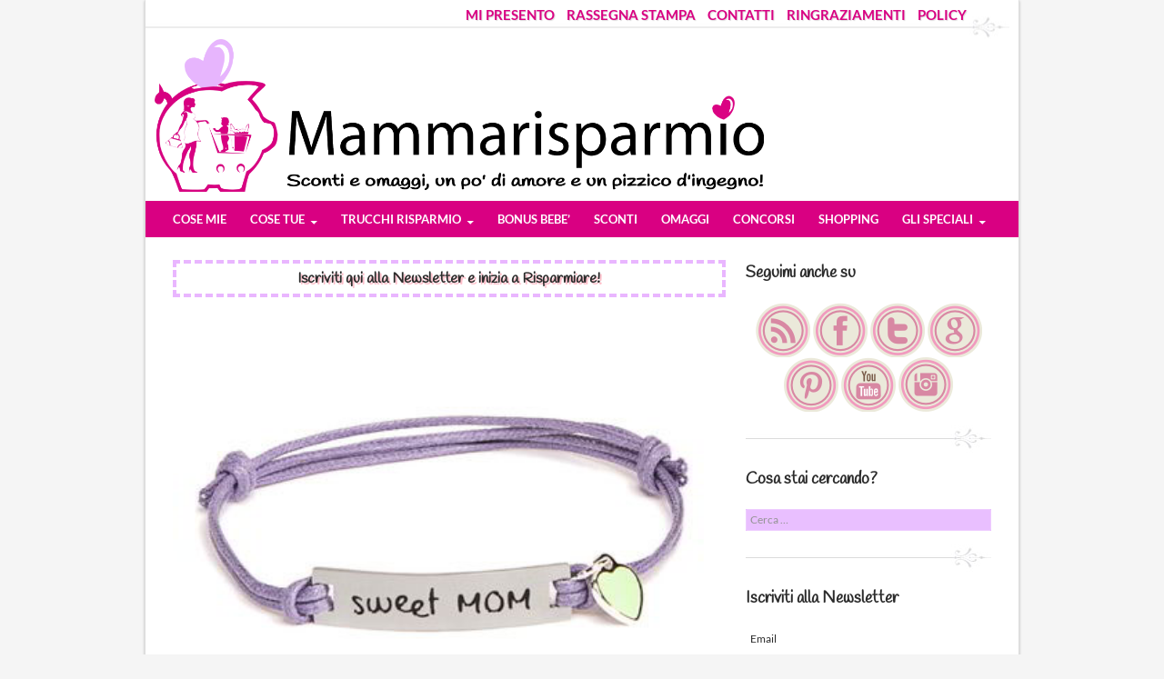

--- FILE ---
content_type: text/html; charset=UTF-8
request_url: https://mammarisparmio.it/gioielli-per-una-neomamma-idee-regalo/
body_size: 18088
content:
<!DOCTYPE html>
<!--[if IE 7]>
<html class="ie ie7" dir="ltr" lang="it-IT" prefix="og: https://ogp.me/ns#">
<![endif]-->
<!--[if IE 8]>
<html class="ie ie8" dir="ltr" lang="it-IT" prefix="og: https://ogp.me/ns#">
<![endif]-->
<!--[if !(IE 7) | !(IE 8) ]><!-->
<html dir="ltr" lang="it-IT" prefix="og: https://ogp.me/ns#">
<!--<![endif]-->
<head>
	<meta charset="UTF-8">
	<meta name="viewport" content="width=device-width">
        <meta name="p:domain_verify" content="9e9c20aebc4d60ff05fac00a81ff967b"/>
        <meta name="msvalidate.01" content="C414461DBF573681C7AA373F30BF57E1" /> 
	<meta property="fb:app_id" content="230093260448184"/>
	
	<link rel="profile" href="//gmpg.org/xfn/11">
	<link rel="pingback" href="https://mammarisparmio.it/xmlrpc.php">
	<link rel="shortcut icon" href="https://mammarisparmio.it/wp-content/themes/mammarisparmio/favicon.ico" />


	<!--[if lt IE 9]>
	<script src="https://mammarisparmio.it/wp-content/themes/twentyfourteen/js/html5.js"></script>
	<![endif]-->

        <script type="text/javascript">
          var ajaxurl = "https://mammarisparmio.it/wp-admin/admin-ajax.php";
        </script>

        <!-- Google Analytics-->
        <script type="text/javascript">
             (function(i,s,o,g,r,a,m){i['GoogleAnalyticsObject']=r;i[r]=i[r]||function(){
             (i[r].q=i[r].q||[]).push(arguments)},i[r].l=1*new Date();a=s.createElement(o),
             m=s.getElementsByTagName(o)[0];a.async=1;a.src=g;m.parentNode.insertBefore(a,m)
             })(window,document,'script','//www.google-analytics.com/analytics.js','ga');
             ga('create', 'UA-41649789-1', 'mammarisparmio.it');
             ga('set', 'anonymizeIp', true);
             ga('require', 'displayfeatures');
             ga('send', 'pageview');
        </script>
<!-- Global site tag (gtag.js) - Google Analytics -->
<script async src="https://www.googletagmanager.com/gtag/js?id=UA-111769568-1"></script>
<script>
  window.dataLayer = window.dataLayer || [];
  function gtag(){dataLayer.push(arguments);}
  gtag('js', new Date());

  gtag('config', 'UA-111769568-1');
</script>

<script async src="https://pagead2.googlesyndication.com/pagead/js/adsbygoogle.js"></script>
<script>
 (adsbygoogle = window.adsbygoogle || []).push({
   google_ad_client: "ca-pub-3099072528023601",
   enable_page_level_ads: true
 });
</script>


		<script type="text/javascript">function theChampLoadEvent(e){var t=window.onload;if(typeof window.onload!="function"){window.onload=e}else{window.onload=function(){t();e()}}}</script>
		<script type="text/javascript">var theChampDefaultLang = 'it_IT', theChampCloseIconPath = 'https://mammarisparmio.it/wp-content/plugins/super-socializer/images/close.png';</script>
		<script>var theChampSiteUrl = 'https://mammarisparmio.it', theChampVerified = 0, theChampEmailPopup = 0, heateorSsMoreSharePopupSearchText = 'Search';</script>
			<script> var theChampSharingAjaxUrl = 'https://mammarisparmio.it/wp-admin/admin-ajax.php', heateorSsFbMessengerAPI = 'https://www.facebook.com/dialog/send?app_id=595489497242932&display=popup&link=%encoded_post_url%&redirect_uri=%encoded_post_url%',heateorSsWhatsappShareAPI = 'web', heateorSsUrlCountFetched = [], heateorSsSharesText = 'Shares', heateorSsShareText = 'Share', theChampPluginIconPath = 'https://mammarisparmio.it/wp-content/plugins/super-socializer/images/logo.png', theChampSaveSharesLocally = 0, theChampHorizontalSharingCountEnable = 1, theChampVerticalSharingCountEnable = 0, theChampSharingOffset = -10, theChampCounterOffset = -10, theChampMobileStickySharingEnabled = 0, heateorSsCopyLinkMessage = "Link copied.";
		var heateorSsHorSharingShortUrl = "https://mammarisparmio.it/?p=6304";		</script>
			<style type="text/css">
						.the_champ_button_instagram span.the_champ_svg,a.the_champ_instagram span.the_champ_svg{background:radial-gradient(circle at 30% 107%,#fdf497 0,#fdf497 5%,#fd5949 45%,#d6249f 60%,#285aeb 90%)}
					.the_champ_horizontal_sharing .the_champ_svg,.heateor_ss_standard_follow_icons_container .the_champ_svg{
					color: #fff;
				border-width: 0px;
		border-style: solid;
		border-color: transparent;
	}
		.the_champ_horizontal_sharing .theChampTCBackground{
		color:#666;
	}
		.the_champ_horizontal_sharing span.the_champ_svg:hover,.heateor_ss_standard_follow_icons_container span.the_champ_svg:hover{
				border-color: transparent;
	}
		.the_champ_vertical_sharing span.the_champ_svg,.heateor_ss_floating_follow_icons_container span.the_champ_svg{
					color: #fff;
				border-width: 0px;
		border-style: solid;
		border-color: transparent;
	}
		.the_champ_vertical_sharing .theChampTCBackground{
		color:#666;
	}
		.the_champ_vertical_sharing span.the_champ_svg:hover,.heateor_ss_floating_follow_icons_container span.the_champ_svg:hover{
						border-color: transparent;
		}
	@media screen and (max-width:783px){.the_champ_vertical_sharing{display:none!important}}</style>
		<style>img:is([sizes="auto" i], [sizes^="auto," i]) { contain-intrinsic-size: 3000px 1500px }</style>
	
		<!-- All in One SEO 4.7.9.1 - aioseo.com -->
		<title>Gioielli per una neomma, idee regalo per chi ha appena partorito</title>
	<meta name="description" content="Se volete una bella idea regale memorabile per una neomamma, un piccolo gioiello economico come un bracialetto che le ricordi questo momento speciale è l&#039;ideale." />
	<meta name="robots" content="max-image-preview:large" />
	<meta name="author" content="Mammarisparmio"/>
	<meta name="google-site-verification" content="fDfYm7yXf34RCLsMVd6V1x9FxYVCVYj4Lb0rOnA2PA0" />
	<meta name="msvalidate.01" content="C414461DBF573681C7AA373F30BF57E1" />
	<meta name="p:domain_verify" content="9e9c20aebc4d60ff05fac00a81ff967b" />
	<meta name="keywords" content="moda,neomamma,shopping,te lo consiglio" />
	<link rel="canonical" href="https://mammarisparmio.it/gioielli-per-una-neomamma-idee-regalo/" />
	<meta name="generator" content="All in One SEO (AIOSEO) 4.7.9.1" />
		<meta property="og:locale" content="it_IT" />
		<meta property="og:site_name" content="Mammarisparmio" />
		<meta property="og:type" content="article" />
		<meta property="og:title" content="Gioielli per una neomma, idee regalo per chi ha appena partorito" />
		<meta property="og:description" content="Se volete una bella idea regale memorabile per una neomamma, un piccolo gioiello economico come un bracialetto che le ricordi questo momento speciale è l&#039;ideale." />
		<meta property="og:url" content="https://mammarisparmio.it/gioielli-per-una-neomamma-idee-regalo/" />
		<meta property="fb:app_id" content="mammarisparmio.it" />
		<meta property="fb:admins" content="1259815689" />
		<meta property="og:image" content="https://mammarisparmio.it/wp-content/uploads/2016/03/sweet-MOM.jpg" />
		<meta property="og:image:secure_url" content="https://mammarisparmio.it/wp-content/uploads/2016/03/sweet-MOM.jpg" />
		<meta property="og:image:width" content="400" />
		<meta property="og:image:height" content="250" />
		<meta property="article:tag" content="moda" />
		<meta property="article:tag" content="neomamma" />
		<meta property="article:tag" content="shopping" />
		<meta property="article:tag" content="te lo consiglio" />
		<meta property="article:published_time" content="2016-03-30T09:12:33+00:00" />
		<meta property="article:modified_time" content="2016-03-30T09:12:33+00:00" />
		<meta property="article:publisher" content="https://www.facebook.com/Mammarisparmio/" />
		<meta property="article:author" content="https://www.facebook.com/ilaria.cuzzolin" />
		<meta name="twitter:card" content="summary" />
		<meta name="twitter:site" content="@mammarisparmio" />
		<meta name="twitter:title" content="Gioielli per una neomma, idee regalo per chi ha appena partorito" />
		<meta name="twitter:description" content="Se volete una bella idea regale memorabile per una neomamma, un piccolo gioiello economico come un bracialetto che le ricordi questo momento speciale è l&#039;ideale." />
		<meta name="twitter:image" content="https://mammarisparmio.it/wp-content/uploads/2016/03/sweet-MOM.jpg" />
		<meta name="google" content="nositelinkssearchbox" />
		<script type="application/ld+json" class="aioseo-schema">
			{"@context":"https:\/\/schema.org","@graph":[{"@type":"Article","@id":"https:\/\/mammarisparmio.it\/gioielli-per-una-neomamma-idee-regalo\/#article","name":"Gioielli per una neomma, idee regalo per chi ha appena partorito","headline":"GIOIELLI PER UNA NEOMAMMA, IDEE REGALO","author":{"@id":"https:\/\/mammarisparmio.it\/author\/admin\/#author"},"publisher":{"@id":"https:\/\/mammarisparmio.it\/#person"},"image":{"@type":"ImageObject","url":"https:\/\/mammarisparmio.it\/wp-content\/uploads\/2016\/03\/sweet-MOM.jpg","width":400,"height":250,"caption":"sweet-MOM"},"datePublished":"2016-03-30T09:12:33+00:00","dateModified":"2016-03-30T09:12:33+00:00","inLanguage":"it-IT","mainEntityOfPage":{"@id":"https:\/\/mammarisparmio.it\/gioielli-per-una-neomamma-idee-regalo\/#webpage"},"isPartOf":{"@id":"https:\/\/mammarisparmio.it\/gioielli-per-una-neomamma-idee-regalo\/#webpage"},"articleSection":"TE LO CONSIGLIO, moda, neomamma, shopping"},{"@type":"BreadcrumbList","@id":"https:\/\/mammarisparmio.it\/gioielli-per-una-neomamma-idee-regalo\/#breadcrumblist","itemListElement":[{"@type":"ListItem","@id":"https:\/\/mammarisparmio.it\/#listItem","position":1,"name":"Home","item":"https:\/\/mammarisparmio.it\/","nextItem":{"@type":"ListItem","@id":"https:\/\/mammarisparmio.it\/gioielli-per-una-neomamma-idee-regalo\/#listItem","name":"GIOIELLI PER UNA NEOMAMMA, IDEE REGALO"}},{"@type":"ListItem","@id":"https:\/\/mammarisparmio.it\/gioielli-per-una-neomamma-idee-regalo\/#listItem","position":2,"name":"GIOIELLI PER UNA NEOMAMMA, IDEE REGALO","previousItem":{"@type":"ListItem","@id":"https:\/\/mammarisparmio.it\/#listItem","name":"Home"}}]},{"@type":"Person","@id":"https:\/\/mammarisparmio.it\/#person","name":"Mammarisparmio","image":{"@type":"ImageObject","@id":"https:\/\/mammarisparmio.it\/gioielli-per-una-neomamma-idee-regalo\/#personImage","url":"https:\/\/secure.gravatar.com\/avatar\/ba41c53cf84618421a3ccba045ee6f4b5ad50e894d8851332415b0cd00d87c62?s=96&d=monsterid&r=g","width":96,"height":96,"caption":"Mammarisparmio"},"sameAs":["https:\/\/www.facebook.com\/ilaria.cuzzolin"]},{"@type":"Person","@id":"https:\/\/mammarisparmio.it\/author\/admin\/#author","url":"https:\/\/mammarisparmio.it\/author\/admin\/","name":"Mammarisparmio","image":{"@type":"ImageObject","@id":"https:\/\/mammarisparmio.it\/gioielli-per-una-neomamma-idee-regalo\/#authorImage","url":"https:\/\/secure.gravatar.com\/avatar\/ba41c53cf84618421a3ccba045ee6f4b5ad50e894d8851332415b0cd00d87c62?s=96&d=monsterid&r=g","width":96,"height":96,"caption":"Mammarisparmio"},"sameAs":["https:\/\/www.facebook.com\/ilaria.cuzzolin"]},{"@type":"WebPage","@id":"https:\/\/mammarisparmio.it\/gioielli-per-una-neomamma-idee-regalo\/#webpage","url":"https:\/\/mammarisparmio.it\/gioielli-per-una-neomamma-idee-regalo\/","name":"Gioielli per una neomma, idee regalo per chi ha appena partorito","description":"Se volete una bella idea regale memorabile per una neomamma, un piccolo gioiello economico come un bracialetto che le ricordi questo momento speciale \u00e8 l'ideale.","inLanguage":"it-IT","isPartOf":{"@id":"https:\/\/mammarisparmio.it\/#website"},"breadcrumb":{"@id":"https:\/\/mammarisparmio.it\/gioielli-per-una-neomamma-idee-regalo\/#breadcrumblist"},"author":{"@id":"https:\/\/mammarisparmio.it\/author\/admin\/#author"},"creator":{"@id":"https:\/\/mammarisparmio.it\/author\/admin\/#author"},"image":{"@type":"ImageObject","url":"https:\/\/mammarisparmio.it\/wp-content\/uploads\/2016\/03\/sweet-MOM.jpg","@id":"https:\/\/mammarisparmio.it\/gioielli-per-una-neomamma-idee-regalo\/#mainImage","width":400,"height":250,"caption":"sweet-MOM"},"primaryImageOfPage":{"@id":"https:\/\/mammarisparmio.it\/gioielli-per-una-neomamma-idee-regalo\/#mainImage"},"datePublished":"2016-03-30T09:12:33+00:00","dateModified":"2016-03-30T09:12:33+00:00"},{"@type":"WebSite","@id":"https:\/\/mammarisparmio.it\/#website","url":"https:\/\/mammarisparmio.it\/","name":"Mammarisparmio. Blog di una mamma che parla di risparmio","description":"Una mamma blogger che parla di risparmio, gravidanza e figli","inLanguage":"it-IT","publisher":{"@id":"https:\/\/mammarisparmio.it\/#person"}}]}
		</script>
		<!-- All in One SEO -->

<link rel='dns-prefetch' href='//www.mammarisparmio.it' />
<link rel="alternate" type="application/rss+xml" title="Mammarisparmio. Blog di una mamma che parla di risparmio &raquo; Feed" href="https://mammarisparmio.it/feed/" />
<link rel="alternate" type="application/rss+xml" title="Mammarisparmio. Blog di una mamma che parla di risparmio &raquo; Feed dei commenti" href="https://mammarisparmio.it/comments/feed/" />
<link rel="alternate" type="application/rss+xml" title="Mammarisparmio. Blog di una mamma che parla di risparmio &raquo; GIOIELLI PER UNA NEOMAMMA, IDEE REGALO Feed dei commenti" href="https://mammarisparmio.it/gioielli-per-una-neomamma-idee-regalo/feed/" />
<link rel='stylesheet' id='validate-engine-css-css' href='https://mammarisparmio.it/wp-content/plugins/wysija-newsletters/css/validationEngine.jquery.css' type='text/css' media='all' />
<link rel='stylesheet' id='sbi_styles-css' href='https://mammarisparmio.it/wp-content/plugins/instagram-feed/css/sbi-styles.min.css' type='text/css' media='all' />
<link rel='stylesheet' id='wp-block-library-css' href='https://mammarisparmio.it/wp-includes/css/dist/block-library/style.min.css' type='text/css' media='all' />
<style id='classic-theme-styles-inline-css' type='text/css'>
/*! This file is auto-generated */
.wp-block-button__link{color:#fff;background-color:#32373c;border-radius:9999px;box-shadow:none;text-decoration:none;padding:calc(.667em + 2px) calc(1.333em + 2px);font-size:1.125em}.wp-block-file__button{background:#32373c;color:#fff;text-decoration:none}
</style>
<style id='global-styles-inline-css' type='text/css'>
:root{--wp--preset--aspect-ratio--square: 1;--wp--preset--aspect-ratio--4-3: 4/3;--wp--preset--aspect-ratio--3-4: 3/4;--wp--preset--aspect-ratio--3-2: 3/2;--wp--preset--aspect-ratio--2-3: 2/3;--wp--preset--aspect-ratio--16-9: 16/9;--wp--preset--aspect-ratio--9-16: 9/16;--wp--preset--color--black: #000000;--wp--preset--color--cyan-bluish-gray: #abb8c3;--wp--preset--color--white: #ffffff;--wp--preset--color--pale-pink: #f78da7;--wp--preset--color--vivid-red: #cf2e2e;--wp--preset--color--luminous-vivid-orange: #ff6900;--wp--preset--color--luminous-vivid-amber: #fcb900;--wp--preset--color--light-green-cyan: #7bdcb5;--wp--preset--color--vivid-green-cyan: #00d084;--wp--preset--color--pale-cyan-blue: #8ed1fc;--wp--preset--color--vivid-cyan-blue: #0693e3;--wp--preset--color--vivid-purple: #9b51e0;--wp--preset--gradient--vivid-cyan-blue-to-vivid-purple: linear-gradient(135deg,rgba(6,147,227,1) 0%,rgb(155,81,224) 100%);--wp--preset--gradient--light-green-cyan-to-vivid-green-cyan: linear-gradient(135deg,rgb(122,220,180) 0%,rgb(0,208,130) 100%);--wp--preset--gradient--luminous-vivid-amber-to-luminous-vivid-orange: linear-gradient(135deg,rgba(252,185,0,1) 0%,rgba(255,105,0,1) 100%);--wp--preset--gradient--luminous-vivid-orange-to-vivid-red: linear-gradient(135deg,rgba(255,105,0,1) 0%,rgb(207,46,46) 100%);--wp--preset--gradient--very-light-gray-to-cyan-bluish-gray: linear-gradient(135deg,rgb(238,238,238) 0%,rgb(169,184,195) 100%);--wp--preset--gradient--cool-to-warm-spectrum: linear-gradient(135deg,rgb(74,234,220) 0%,rgb(151,120,209) 20%,rgb(207,42,186) 40%,rgb(238,44,130) 60%,rgb(251,105,98) 80%,rgb(254,248,76) 100%);--wp--preset--gradient--blush-light-purple: linear-gradient(135deg,rgb(255,206,236) 0%,rgb(152,150,240) 100%);--wp--preset--gradient--blush-bordeaux: linear-gradient(135deg,rgb(254,205,165) 0%,rgb(254,45,45) 50%,rgb(107,0,62) 100%);--wp--preset--gradient--luminous-dusk: linear-gradient(135deg,rgb(255,203,112) 0%,rgb(199,81,192) 50%,rgb(65,88,208) 100%);--wp--preset--gradient--pale-ocean: linear-gradient(135deg,rgb(255,245,203) 0%,rgb(182,227,212) 50%,rgb(51,167,181) 100%);--wp--preset--gradient--electric-grass: linear-gradient(135deg,rgb(202,248,128) 0%,rgb(113,206,126) 100%);--wp--preset--gradient--midnight: linear-gradient(135deg,rgb(2,3,129) 0%,rgb(40,116,252) 100%);--wp--preset--font-size--small: 13px;--wp--preset--font-size--medium: 20px;--wp--preset--font-size--large: 36px;--wp--preset--font-size--x-large: 42px;--wp--preset--spacing--20: 0.44rem;--wp--preset--spacing--30: 0.67rem;--wp--preset--spacing--40: 1rem;--wp--preset--spacing--50: 1.5rem;--wp--preset--spacing--60: 2.25rem;--wp--preset--spacing--70: 3.38rem;--wp--preset--spacing--80: 5.06rem;--wp--preset--shadow--natural: 6px 6px 9px rgba(0, 0, 0, 0.2);--wp--preset--shadow--deep: 12px 12px 50px rgba(0, 0, 0, 0.4);--wp--preset--shadow--sharp: 6px 6px 0px rgba(0, 0, 0, 0.2);--wp--preset--shadow--outlined: 6px 6px 0px -3px rgba(255, 255, 255, 1), 6px 6px rgba(0, 0, 0, 1);--wp--preset--shadow--crisp: 6px 6px 0px rgba(0, 0, 0, 1);}:where(.is-layout-flex){gap: 0.5em;}:where(.is-layout-grid){gap: 0.5em;}body .is-layout-flex{display: flex;}.is-layout-flex{flex-wrap: wrap;align-items: center;}.is-layout-flex > :is(*, div){margin: 0;}body .is-layout-grid{display: grid;}.is-layout-grid > :is(*, div){margin: 0;}:where(.wp-block-columns.is-layout-flex){gap: 2em;}:where(.wp-block-columns.is-layout-grid){gap: 2em;}:where(.wp-block-post-template.is-layout-flex){gap: 1.25em;}:where(.wp-block-post-template.is-layout-grid){gap: 1.25em;}.has-black-color{color: var(--wp--preset--color--black) !important;}.has-cyan-bluish-gray-color{color: var(--wp--preset--color--cyan-bluish-gray) !important;}.has-white-color{color: var(--wp--preset--color--white) !important;}.has-pale-pink-color{color: var(--wp--preset--color--pale-pink) !important;}.has-vivid-red-color{color: var(--wp--preset--color--vivid-red) !important;}.has-luminous-vivid-orange-color{color: var(--wp--preset--color--luminous-vivid-orange) !important;}.has-luminous-vivid-amber-color{color: var(--wp--preset--color--luminous-vivid-amber) !important;}.has-light-green-cyan-color{color: var(--wp--preset--color--light-green-cyan) !important;}.has-vivid-green-cyan-color{color: var(--wp--preset--color--vivid-green-cyan) !important;}.has-pale-cyan-blue-color{color: var(--wp--preset--color--pale-cyan-blue) !important;}.has-vivid-cyan-blue-color{color: var(--wp--preset--color--vivid-cyan-blue) !important;}.has-vivid-purple-color{color: var(--wp--preset--color--vivid-purple) !important;}.has-black-background-color{background-color: var(--wp--preset--color--black) !important;}.has-cyan-bluish-gray-background-color{background-color: var(--wp--preset--color--cyan-bluish-gray) !important;}.has-white-background-color{background-color: var(--wp--preset--color--white) !important;}.has-pale-pink-background-color{background-color: var(--wp--preset--color--pale-pink) !important;}.has-vivid-red-background-color{background-color: var(--wp--preset--color--vivid-red) !important;}.has-luminous-vivid-orange-background-color{background-color: var(--wp--preset--color--luminous-vivid-orange) !important;}.has-luminous-vivid-amber-background-color{background-color: var(--wp--preset--color--luminous-vivid-amber) !important;}.has-light-green-cyan-background-color{background-color: var(--wp--preset--color--light-green-cyan) !important;}.has-vivid-green-cyan-background-color{background-color: var(--wp--preset--color--vivid-green-cyan) !important;}.has-pale-cyan-blue-background-color{background-color: var(--wp--preset--color--pale-cyan-blue) !important;}.has-vivid-cyan-blue-background-color{background-color: var(--wp--preset--color--vivid-cyan-blue) !important;}.has-vivid-purple-background-color{background-color: var(--wp--preset--color--vivid-purple) !important;}.has-black-border-color{border-color: var(--wp--preset--color--black) !important;}.has-cyan-bluish-gray-border-color{border-color: var(--wp--preset--color--cyan-bluish-gray) !important;}.has-white-border-color{border-color: var(--wp--preset--color--white) !important;}.has-pale-pink-border-color{border-color: var(--wp--preset--color--pale-pink) !important;}.has-vivid-red-border-color{border-color: var(--wp--preset--color--vivid-red) !important;}.has-luminous-vivid-orange-border-color{border-color: var(--wp--preset--color--luminous-vivid-orange) !important;}.has-luminous-vivid-amber-border-color{border-color: var(--wp--preset--color--luminous-vivid-amber) !important;}.has-light-green-cyan-border-color{border-color: var(--wp--preset--color--light-green-cyan) !important;}.has-vivid-green-cyan-border-color{border-color: var(--wp--preset--color--vivid-green-cyan) !important;}.has-pale-cyan-blue-border-color{border-color: var(--wp--preset--color--pale-cyan-blue) !important;}.has-vivid-cyan-blue-border-color{border-color: var(--wp--preset--color--vivid-cyan-blue) !important;}.has-vivid-purple-border-color{border-color: var(--wp--preset--color--vivid-purple) !important;}.has-vivid-cyan-blue-to-vivid-purple-gradient-background{background: var(--wp--preset--gradient--vivid-cyan-blue-to-vivid-purple) !important;}.has-light-green-cyan-to-vivid-green-cyan-gradient-background{background: var(--wp--preset--gradient--light-green-cyan-to-vivid-green-cyan) !important;}.has-luminous-vivid-amber-to-luminous-vivid-orange-gradient-background{background: var(--wp--preset--gradient--luminous-vivid-amber-to-luminous-vivid-orange) !important;}.has-luminous-vivid-orange-to-vivid-red-gradient-background{background: var(--wp--preset--gradient--luminous-vivid-orange-to-vivid-red) !important;}.has-very-light-gray-to-cyan-bluish-gray-gradient-background{background: var(--wp--preset--gradient--very-light-gray-to-cyan-bluish-gray) !important;}.has-cool-to-warm-spectrum-gradient-background{background: var(--wp--preset--gradient--cool-to-warm-spectrum) !important;}.has-blush-light-purple-gradient-background{background: var(--wp--preset--gradient--blush-light-purple) !important;}.has-blush-bordeaux-gradient-background{background: var(--wp--preset--gradient--blush-bordeaux) !important;}.has-luminous-dusk-gradient-background{background: var(--wp--preset--gradient--luminous-dusk) !important;}.has-pale-ocean-gradient-background{background: var(--wp--preset--gradient--pale-ocean) !important;}.has-electric-grass-gradient-background{background: var(--wp--preset--gradient--electric-grass) !important;}.has-midnight-gradient-background{background: var(--wp--preset--gradient--midnight) !important;}.has-small-font-size{font-size: var(--wp--preset--font-size--small) !important;}.has-medium-font-size{font-size: var(--wp--preset--font-size--medium) !important;}.has-large-font-size{font-size: var(--wp--preset--font-size--large) !important;}.has-x-large-font-size{font-size: var(--wp--preset--font-size--x-large) !important;}
:where(.wp-block-post-template.is-layout-flex){gap: 1.25em;}:where(.wp-block-post-template.is-layout-grid){gap: 1.25em;}
:where(.wp-block-columns.is-layout-flex){gap: 2em;}:where(.wp-block-columns.is-layout-grid){gap: 2em;}
:root :where(.wp-block-pullquote){font-size: 1.5em;line-height: 1.6;}
</style>
<link rel='stylesheet' id='parent-style-css' href='https://mammarisparmio.it/wp-content/themes/twentyfourteen/style.css' type='text/css' media='all' />
<link rel='stylesheet' id='fancybox_css-css' href='https://mammarisparmio.it/wp-content/themes/mammarisparmio/css/jquery.fancybox.css' type='text/css' media='all' />
<link rel='stylesheet' id='twentyfourteen-lato-css' href='https://mammarisparmio.it/wp-content/themes/twentyfourteen/fonts/font-lato.css' type='text/css' media='all' />
<link rel='stylesheet' id='genericons-css' href='https://mammarisparmio.it/wp-content/themes/twentyfourteen/genericons/genericons.css' type='text/css' media='all' />
<link rel='stylesheet' id='twentyfourteen-style-css' href='https://mammarisparmio.it/wp-content/themes/mammarisparmio/style.css' type='text/css' media='all' />
<link rel='stylesheet' id='twentyfourteen-block-style-css' href='https://mammarisparmio.it/wp-content/themes/twentyfourteen/css/blocks.css' type='text/css' media='all' />
<!--[if lt IE 9]>
<link rel='stylesheet' id='twentyfourteen-ie-css' href='https://mammarisparmio.it/wp-content/themes/twentyfourteen/css/ie.css' type='text/css' media='all' />
<![endif]-->
<style id='akismet-widget-style-inline-css' type='text/css'>

			.a-stats {
				--akismet-color-mid-green: #357b49;
				--akismet-color-white: #fff;
				--akismet-color-light-grey: #f6f7f7;

				max-width: 350px;
				width: auto;
			}

			.a-stats * {
				all: unset;
				box-sizing: border-box;
			}

			.a-stats strong {
				font-weight: 600;
			}

			.a-stats a.a-stats__link,
			.a-stats a.a-stats__link:visited,
			.a-stats a.a-stats__link:active {
				background: var(--akismet-color-mid-green);
				border: none;
				box-shadow: none;
				border-radius: 8px;
				color: var(--akismet-color-white);
				cursor: pointer;
				display: block;
				font-family: -apple-system, BlinkMacSystemFont, 'Segoe UI', 'Roboto', 'Oxygen-Sans', 'Ubuntu', 'Cantarell', 'Helvetica Neue', sans-serif;
				font-weight: 500;
				padding: 12px;
				text-align: center;
				text-decoration: none;
				transition: all 0.2s ease;
			}

			/* Extra specificity to deal with TwentyTwentyOne focus style */
			.widget .a-stats a.a-stats__link:focus {
				background: var(--akismet-color-mid-green);
				color: var(--akismet-color-white);
				text-decoration: none;
			}

			.a-stats a.a-stats__link:hover {
				filter: brightness(110%);
				box-shadow: 0 4px 12px rgba(0, 0, 0, 0.06), 0 0 2px rgba(0, 0, 0, 0.16);
			}

			.a-stats .count {
				color: var(--akismet-color-white);
				display: block;
				font-size: 1.5em;
				line-height: 1.4;
				padding: 0 13px;
				white-space: nowrap;
			}
		
</style>
<link rel='stylesheet' id='the_champ_frontend_css-css' href='https://mammarisparmio.it/wp-content/plugins/super-socializer/css/front.css' type='text/css' media='all' />
<script type="text/javascript" src="//www.mammarisparmio.it/wp-includes/js/jquery/jquery.js" id="jquery-js"></script>
<script type="text/javascript" src="https://mammarisparmio.it/wp-content/themes/twentyfourteen/js/functions.js" id="twentyfourteen-script-js" defer="defer" data-wp-strategy="defer"></script>
<link rel="https://api.w.org/" href="https://mammarisparmio.it/wp-json/" /><link rel="alternate" title="JSON" type="application/json" href="https://mammarisparmio.it/wp-json/wp/v2/posts/6304" /><link rel="EditURI" type="application/rsd+xml" title="RSD" href="https://mammarisparmio.it/xmlrpc.php?rsd" />
<link rel='shortlink' href='https://mammarisparmio.it/?p=6304' />
<link rel="alternate" title="oEmbed (JSON)" type="application/json+oembed" href="https://mammarisparmio.it/wp-json/oembed/1.0/embed?url=https%3A%2F%2Fmammarisparmio.it%2Fgioielli-per-una-neomamma-idee-regalo%2F" />
<link rel="alternate" title="oEmbed (XML)" type="text/xml+oembed" href="https://mammarisparmio.it/wp-json/oembed/1.0/embed?url=https%3A%2F%2Fmammarisparmio.it%2Fgioielli-per-una-neomamma-idee-regalo%2F&#038;format=xml" />
<style type='text/css'>.rp4wp-related-posts ul{width:100%;padding:0;margin:0;float:left;}
.rp4wp-related-posts ul>li{list-style:none;padding:13px;margin:13px;padding-bottom:20px;clear:both;}
.rp4wp-related-posts ul>li>p{margin:0;padding:0;}
.rp4wp-related-post-image{width:23%;padding-right:13px;-moz-box-sizing:border-box;-webkit-box-sizing:border-box;box-sizing:border-box;float:left;}</style>
		<style type="text/css" id="twentyfourteen-header-css">
				.site-title,
		.site-description {
			clip: rect(1px 1px 1px 1px); /* IE7 */
			clip: rect(1px, 1px, 1px, 1px);
			position: absolute;
		}
				</style>
		
</head>
<body class="wp-singular post-template-default single single-post postid-6304 single-format-standard wp-theme-twentyfourteen wp-child-theme-mammarisparmio header-image singular">
	<div id="page" class="hfeed site">
    <div id="site-extra-menu" class="site-header">
	<nav id="extra-navigation" class="site-navigation extra-navigation" role="navigation">
	    <div class="menu-info-rubriche-container"><ul id="menu-info-rubriche" class="nav-menu"><li id="menu-item-12984" class="menu-item menu-item-type-post_type menu-item-object-page menu-item-12984"><a href="https://mammarisparmio.it/chi-e-mammarisparmio-ilaria-cuzzolin/">MI PRESENTO</a></li>
<li id="menu-item-717" class="menu-item menu-item-type-post_type menu-item-object-page menu-item-717"><a href="https://mammarisparmio.it/parlano-di-noi/">RASSEGNA STAMPA</a></li>
<li id="menu-item-1627" class="menu-item menu-item-type-post_type menu-item-object-page menu-item-1627"><a href="https://mammarisparmio.it/contatti/">CONTATTI</a></li>
<li id="menu-item-12985" class="menu-item menu-item-type-post_type menu-item-object-page menu-item-12985"><a href="https://mammarisparmio.it/2016-2/">RINGRAZIAMENTI</a></li>
<li id="menu-item-12986" class="menu-item menu-item-type-post_type menu-item-object-page menu-item-privacy-policy menu-item-12986"><a rel="privacy-policy" href="https://mammarisparmio.it/policy/">POLICY</a></li>
</ul></div>	</nav>
    </div>

    <div class="mammarisparmio-separator" style="margin-right:10px; height:25px;background: url('/wp-content/themes/mammarisparmio/images/line-very-long-horizontal.png') repeat-x scroll center right transparent; background-repeat: no-repeat;"></div>
		<div id="site-header">
	    <a href="https://mammarisparmio.it/" rel="home"><img src="https://www.mammarisparmio.it/wp-content/uploads/2014/02/cropped-banner-definitivo-21-2.png" width="670" height="250" alt=""></a>
	    	</div>
	
	<header id="masthead" class="site-header" role="banner">
		<div class="header-main">
			<h1 class="site-title"><a href="https://mammarisparmio.it/" rel="home">Mammarisparmio. Blog di una mamma che parla di risparmio</a></h1>
			<nav id="primary-navigation" class="site-navigation primary-navigation" role="navigation">
				<h2 class="menu-toggle">Menu principale</h2>
				<a class="screen-reader-text skip-link" href="#content">Vai al contenuto</a>
				<div class="menu-menu-mamma-risparmio-container"><ul id="menu-menu-mamma-risparmio" class="nav-menu"><li id="menu-item-269" class="menu-item menu-item-type-taxonomy menu-item-object-category menu-item-269"><a href="https://mammarisparmio.it/category/qui-casa-risparmio/">COSE MIE</a></li>
<li id="menu-item-1634" class="menu-item menu-item-type-taxonomy menu-item-object-category menu-item-has-children menu-item-1634"><a href="https://mammarisparmio.it/category/mestiere-di-mamma/storie-di-mammerisparmio/">COSE TUE</a>
<ul class="sub-menu">
	<li id="menu-item-1636" class="menu-item menu-item-type-taxonomy menu-item-object-category menu-item-1636"><a href="https://mammarisparmio.it/category/mestiere-di-mamma/storie-di-mammerisparmio/il-tuo-parto/">Il tuo parto</a></li>
	<li id="menu-item-1635" class="menu-item menu-item-type-taxonomy menu-item-object-category menu-item-1635"><a href="https://mammarisparmio.it/category/mestiere-di-mamma/storie-di-mammerisparmio/i-tuoi-consigli-risparmio/">I tuoi consigli</a></li>
	<li id="menu-item-1646" class="menu-item menu-item-type-taxonomy menu-item-object-category menu-item-1646"><a href="https://mammarisparmio.it/category/le-tue-ricette-risparmio/">Le tue ricette</a></li>
</ul>
</li>
<li id="menu-item-268" class="menu-item menu-item-type-taxonomy menu-item-object-category menu-item-has-children menu-item-268"><a href="https://mammarisparmio.it/category/i-trucchi-risparmio/">TRUCCHI RISPARMIO</a>
<ul class="sub-menu">
	<li id="menu-item-2156" class="menu-item menu-item-type-taxonomy menu-item-object-category menu-item-2156"><a href="https://mammarisparmio.it/category/i-trucchi-risparmio/risparmio-casa/">Risparmio Casa</a></li>
	<li id="menu-item-2155" class="menu-item menu-item-type-taxonomy menu-item-object-category menu-item-2155"><a href="https://mammarisparmio.it/category/i-tutorial-di-mammarisparmio/">I tutorial di Mammarisparmio</a></li>
</ul>
</li>
<li id="menu-item-263" class="menu-item menu-item-type-taxonomy menu-item-object-category menu-item-263"><a href="https://mammarisparmio.it/category/burocrazia/">BONUS BEBE&#8217;</a></li>
<li id="menu-item-282" class="menu-item menu-item-type-taxonomy menu-item-object-category menu-item-282"><a href="https://mammarisparmio.it/category/buoni-sconto-2/">SCONTI</a></li>
<li id="menu-item-266" class="menu-item menu-item-type-taxonomy menu-item-object-category menu-item-266"><a href="https://mammarisparmio.it/category/coupon-omaggio/">OMAGGI</a></li>
<li id="menu-item-571" class="menu-item menu-item-type-taxonomy menu-item-object-category menu-item-571"><a href="https://mammarisparmio.it/category/concorsi-2/">CONCORSI</a></li>
<li id="menu-item-2157" class="menu-item menu-item-type-taxonomy menu-item-object-category current-post-ancestor current-menu-parent current-post-parent menu-item-2157"><a href="https://mammarisparmio.it/category/prodotti-risparmio/">SHOPPING</a></li>
<li id="menu-item-2012" class="menu-item menu-item-type-taxonomy menu-item-object-category menu-item-has-children menu-item-2012"><a href="https://mammarisparmio.it/category/gli-speciali/">GLI SPECIALI</a>
<ul class="sub-menu">
	<li id="menu-item-1647" class="menu-item menu-item-type-taxonomy menu-item-object-category menu-item-1647"><a href="https://mammarisparmio.it/category/gli-speciali/scuola-di-dolci-per-negati/">Scuola di Dolci per negati</a></li>
	<li id="menu-item-2714" class="menu-item menu-item-type-taxonomy menu-item-object-category menu-item-2714"><a href="https://mammarisparmio.it/category/gli-speciali/un-neopapa-e-la-felicita/">Un neopapà e la felicità</a></li>
	<li id="menu-item-1823" class="menu-item menu-item-type-post_type menu-item-object-page menu-item-1823"><a href="https://mammarisparmio.it/dubbi-problemi-con-i-dentini-di-tuo-figlio-fai-qui-la-tua-domanda-online-allesperto/">Sos Dentini</a></li>
</ul>
</li>
</ul></div>			</nav>
		</div>

	</header><!-- #masthead -->

	<div id="main" class="site-main">


	<div id="primary" class="content-area">
	
<div id="sidebar-content-top" class="site-content">

	<aside id="text-71" class="widget widget_text">			<div class="textwidget"><!-- NEWSLETTER -->
<div style="border: 4px dashed #E9B6FF; text-align:center; "><a  id="mammarisparmio-newsletter-button" href="#mammarisparmio-newsletter-inline" style="font-family:'Handlee',serif; font-size:1.2em; font-weight:bold; text-shadow:2px 2px pink; color: #2b2b2b; line-height:2;">Iscriviti qui alla Newsletter e inizia a Risparmiare!</a>
</div>

<div id="mammarisparmio-newsletter-inline" style="display:none; width:500px;">
<div class="widget_wysija_cont shortcode_wysija"><div id="msg-form-wysija-shortcode680c409bdb365-1" class="wysija-msg ajax"></div><form id="form-wysija-shortcode680c409bdb365-1" method="post" action="#wysija" class="widget_wysija shortcode_wysija">

Cliccando su ISCRIVITI dichiaro di aver preso visione dell’ <a href="//www.mammarisparmio.it/policy/">Informativa privacy</a> resa da Mammarispamio.it ai sensi dell’Art. 13 D.lgs. 196/2003, di rilasciare il consenso al trattamento dei dati personali per ricevere comunicazioni pubblicitarie e promozionali sui servizi mammarisparmio, usufruire di sconti, omaggi ed offerte esclusive
<p class="wysija-paragraph">
    <label>Email <span class="wysija-required">*</span></label>
    
    	<input type="text" name="wysija[user][email]" class="wysija-input validate[required,custom[email]]" title="Email"  value="" />
    
    
    
    <span class="abs-req">
        <input type="text" name="wysija[user][abs][email]" class="wysija-input validated[abs][email]" value="" />
    </span>
    
</p>

<input class="wysija-submit wysija-submit-field" type="submit" value="Iscriviti" />

    <input type="hidden" name="form_id" value="1" />
    <input type="hidden" name="action" value="save" />
    <input type="hidden" name="controller" value="subscribers" />
    <input type="hidden" value="1" name="wysija-page" />

    
        <input type="hidden" name="wysija[user_list][list_ids]" value="1" />
    
 </form></div>
</div></div>
		</aside></div><!-- #supplementary -->
		<div id="content" class="site-content" role="main">
			
<article id="post-6304" class="post-6304 post type-post status-publish format-standard has-post-thumbnail hentry category-prodotti-risparmio tag-moda tag-neomamma tag-shopping">
	
		<div class="post-thumbnail">
			<img width="400" height="250" src="https://mammarisparmio.it/wp-content/uploads/2016/03/sweet-MOM.jpg" class="attachment-post-thumbnail size-post-thumbnail wp-post-image" alt="sweet-MOM" decoding="async" fetchpriority="high" srcset="https://mammarisparmio.it/wp-content/uploads/2016/03/sweet-MOM.jpg 400w, https://mammarisparmio.it/wp-content/uploads/2016/03/sweet-MOM-300x188.jpg 300w, https://mammarisparmio.it/wp-content/uploads/2016/03/sweet-MOM-115x72.jpg 115w, https://mammarisparmio.it/wp-content/uploads/2016/03/sweet-MOM-280x175.jpg 280w" sizes="(max-width: 400px) 100vw, 400px" />		</div>

		
	<header class="entry-header">
				<div class="entry-meta">
			<span class="cat-links"><a href="https://mammarisparmio.it/category/prodotti-risparmio/" rel="category tag">TE LO CONSIGLIO</a></span>
		</div>
		<h1 class="entry-title">GIOIELLI PER UNA NEOMAMMA, IDEE REGALO</h1>
		<div class="entry-meta">
			<span class="entry-date"><a href="https://mammarisparmio.it/gioielli-per-una-neomamma-idee-regalo/" rel="bookmark"><time class="entry-date" datetime="2016-03-30T09:12:33+00:00">30/03/2016</time></a></span> <span class="byline"><span class="author vcard"><a class="url fn n" href="https://mammarisparmio.it/author/admin/" rel="author">Mammarisparmio</a></span></span>			<span class="comments-link"><a href="https://mammarisparmio.it/gioielli-per-una-neomamma-idee-regalo/#respond">Lascia un commento</a></span>
					</div><!-- .entry-meta -->
	</header><!-- .entry-header -->


		<div class="entry-content">
		<div style='clear:both'></div><div  class='the_champ_sharing_container the_champ_horizontal_sharing' data-super-socializer-href="https://mammarisparmio.it/gioielli-per-una-neomamma-idee-regalo/"><div class='the_champ_sharing_title' style="font-weight:bold" >Spread the love</div><div class="the_champ_sharing_ul"><a aria-label="Facebook" class="the_champ_facebook" href="https://www.facebook.com/sharer/sharer.php?u=https%3A%2F%2Fmammarisparmio.it%2F%3Fp%3D6304" title="Facebook" rel="nofollow noopener" target="_blank" style="font-size:24px!important;box-shadow:none;display:inline-block;vertical-align:middle"><span class="the_champ_svg" style="background-color:#0765FE;width:35px;height:35px;border-radius:999px;display:inline-block;opacity:1;float:left;font-size:24px;box-shadow:none;display:inline-block;font-size:16px;padding:0 4px;vertical-align:middle;background-repeat:repeat;overflow:hidden;padding:0;cursor:pointer;box-sizing:content-box"><svg style="display:block;border-radius:999px;" focusable="false" aria-hidden="true" xmlns="http://www.w3.org/2000/svg" width="100%" height="100%" viewBox="0 0 32 32"><path fill="#fff" d="M28 16c0-6.627-5.373-12-12-12S4 9.373 4 16c0 5.628 3.875 10.35 9.101 11.647v-7.98h-2.474V16H13.1v-1.58c0-4.085 1.849-5.978 5.859-5.978.76 0 2.072.15 2.608.298v3.325c-.283-.03-.775-.045-1.386-.045-1.967 0-2.728.745-2.728 2.683V16h3.92l-.673 3.667h-3.247v8.245C23.395 27.195 28 22.135 28 16Z"></path></svg></span></a><a aria-label="Twitter" class="the_champ_button_twitter" href="https://twitter.com/intent/tweet?text=GIOIELLI%20PER%20UNA%20NEOMAMMA%2C%20IDEE%20REGALO&url=https%3A%2F%2Fmammarisparmio.it%2F%3Fp%3D6304" title="Twitter" rel="nofollow noopener" target="_blank" style="font-size:24px!important;box-shadow:none;display:inline-block;vertical-align:middle"><span class="the_champ_svg the_champ_s__default the_champ_s_twitter" style="background-color:#55acee;width:35px;height:35px;border-radius:999px;display:inline-block;opacity:1;float:left;font-size:24px;box-shadow:none;display:inline-block;font-size:16px;padding:0 4px;vertical-align:middle;background-repeat:repeat;overflow:hidden;padding:0;cursor:pointer;box-sizing:content-box"><svg style="display:block;border-radius:999px;" focusable="false" aria-hidden="true" xmlns="http://www.w3.org/2000/svg" width="100%" height="100%" viewBox="-4 -4 39 39"><path d="M28 8.557a9.913 9.913 0 0 1-2.828.775 4.93 4.93 0 0 0 2.166-2.725 9.738 9.738 0 0 1-3.13 1.194 4.92 4.92 0 0 0-3.593-1.55 4.924 4.924 0 0 0-4.794 6.049c-4.09-.21-7.72-2.17-10.15-5.15a4.942 4.942 0 0 0-.665 2.477c0 1.71.87 3.214 2.19 4.1a4.968 4.968 0 0 1-2.23-.616v.06c0 2.39 1.7 4.38 3.952 4.83-.414.115-.85.174-1.297.174-.318 0-.626-.03-.928-.086a4.935 4.935 0 0 0 4.6 3.42 9.893 9.893 0 0 1-6.114 2.107c-.398 0-.79-.023-1.175-.068a13.953 13.953 0 0 0 7.55 2.213c9.056 0 14.01-7.507 14.01-14.013 0-.213-.005-.426-.015-.637.96-.695 1.795-1.56 2.455-2.55z" fill="#fff"></path></svg></span></a><a aria-label="Whatsapp" class="the_champ_whatsapp" href="https://api.whatsapp.com/send?text=GIOIELLI%20PER%20UNA%20NEOMAMMA%2C%20IDEE%20REGALO https%3A%2F%2Fmammarisparmio.it%2F%3Fp%3D6304" title="Whatsapp" rel="nofollow noopener" target="_blank" style="font-size:24px!important;box-shadow:none;display:inline-block;vertical-align:middle"><span class="the_champ_svg" style="background-color:#55eb4c;width:35px;height:35px;border-radius:999px;display:inline-block;opacity:1;float:left;font-size:24px;box-shadow:none;display:inline-block;font-size:16px;padding:0 4px;vertical-align:middle;background-repeat:repeat;overflow:hidden;padding:0;cursor:pointer;box-sizing:content-box"><svg style="display:block;border-radius:999px;" focusable="false" aria-hidden="true" xmlns="http://www.w3.org/2000/svg" width="100%" height="100%" viewBox="-6 -5 40 40"><path class="the_champ_svg_stroke the_champ_no_fill" stroke="#fff" stroke-width="2" fill="none" d="M 11.579798566743314 24.396926207859085 A 10 10 0 1 0 6.808479557110079 20.73576436351046"></path><path d="M 7 19 l -1 6 l 6 -1" class="the_champ_no_fill the_champ_svg_stroke" stroke="#fff" stroke-width="2" fill="none"></path><path d="M 10 10 q -1 8 8 11 c 5 -1 0 -6 -1 -3 q -4 -3 -5 -5 c 4 -2 -1 -5 -1 -4" fill="#fff"></path></svg></span></a><a aria-label="Pinterest" class="the_champ_button_pinterest" href="https://mammarisparmio.it/gioielli-per-una-neomamma-idee-regalo/" onclick="event.preventDefault();javascript:void((function(){var e=document.createElement('script');e.setAttribute('type','text/javascript');e.setAttribute('charset','UTF-8');e.setAttribute('src','//assets.pinterest.com/js/pinmarklet.js?r='+Math.random()*99999999);document.body.appendChild(e)})());" title="Pinterest" rel="noopener" style="font-size:24px!important;box-shadow:none;display:inline-block;vertical-align:middle"><span class="the_champ_svg the_champ_s__default the_champ_s_pinterest" style="background-color:#cc2329;width:35px;height:35px;border-radius:999px;display:inline-block;opacity:1;float:left;font-size:24px;box-shadow:none;display:inline-block;font-size:16px;padding:0 4px;vertical-align:middle;background-repeat:repeat;overflow:hidden;padding:0;cursor:pointer;box-sizing:content-box"><svg style="display:block;border-radius:999px;" focusable="false" aria-hidden="true" xmlns="http://www.w3.org/2000/svg" width="100%" height="100%" viewBox="-2 -2 35 35"><path fill="#fff" d="M16.539 4.5c-6.277 0-9.442 4.5-9.442 8.253 0 2.272.86 4.293 2.705 5.046.303.125.574.005.662-.33.061-.231.205-.816.27-1.06.088-.331.053-.447-.191-.736-.532-.627-.873-1.439-.873-2.591 0-3.338 2.498-6.327 6.505-6.327 3.548 0 5.497 2.168 5.497 5.062 0 3.81-1.686 7.025-4.188 7.025-1.382 0-2.416-1.142-2.085-2.545.397-1.674 1.166-3.48 1.166-4.689 0-1.081-.581-1.983-1.782-1.983-1.413 0-2.548 1.462-2.548 3.419 0 1.247.421 2.091.421 2.091l-1.699 7.199c-.505 2.137-.076 4.755-.039 5.019.021.158.223.196.314.077.13-.17 1.813-2.247 2.384-4.324.162-.587.929-3.631.929-3.631.46.876 1.801 1.646 3.227 1.646 4.247 0 7.128-3.871 7.128-9.053.003-3.918-3.317-7.568-8.361-7.568z"/></svg></span></a><a aria-label="Linkedin" class="the_champ_button_linkedin" href="https://www.linkedin.com/sharing/share-offsite/?url=https%3A%2F%2Fmammarisparmio.it%2F%3Fp%3D6304" title="Linkedin" rel="nofollow noopener" target="_blank" style="font-size:24px!important;box-shadow:none;display:inline-block;vertical-align:middle"><span class="the_champ_svg the_champ_s__default the_champ_s_linkedin" style="background-color:#0077b5;width:35px;height:35px;border-radius:999px;display:inline-block;opacity:1;float:left;font-size:24px;box-shadow:none;display:inline-block;font-size:16px;padding:0 4px;vertical-align:middle;background-repeat:repeat;overflow:hidden;padding:0;cursor:pointer;box-sizing:content-box"><svg style="display:block;border-radius:999px;" focusable="false" aria-hidden="true" xmlns="http://www.w3.org/2000/svg" width="100%" height="100%" viewBox="0 0 32 32"><path d="M6.227 12.61h4.19v13.48h-4.19V12.61zm2.095-6.7a2.43 2.43 0 0 1 0 4.86c-1.344 0-2.428-1.09-2.428-2.43s1.084-2.43 2.428-2.43m4.72 6.7h4.02v1.84h.058c.56-1.058 1.927-2.176 3.965-2.176 4.238 0 5.02 2.792 5.02 6.42v7.395h-4.183v-6.56c0-1.564-.03-3.574-2.178-3.574-2.18 0-2.514 1.7-2.514 3.46v6.668h-4.187V12.61z" fill="#fff"></path></svg></span></a><a class="the_champ_more" title="More" rel="nofollow noopener" style="font-size:24px!important;border:0;box-shadow:none;display:inline-block!important;font-size:16px;padding:0 4px;vertical-align: middle;display:inline;" href="https://mammarisparmio.it/?p=6304" onclick="event.preventDefault()"><span class="the_champ_svg" style="background-color:#ee8e2d;width:35px;height:35px;border-radius:999px;display:inline-block!important;opacity:1;float:left;font-size:32px!important;box-shadow:none;display:inline-block;font-size:16px;padding:0 4px;vertical-align:middle;display:inline;background-repeat:repeat;overflow:hidden;padding:0;cursor:pointer;box-sizing:content-box;" onclick="theChampMoreSharingPopup(this, 'https://mammarisparmio.it/?p=6304', 'GIOIELLI%20PER%20UNA%20NEOMAMMA%2C%20IDEE%20REGALO', '' )"><svg xmlns="http://www.w3.org/2000/svg" xmlns:xlink="http://www.w3.org/1999/xlink" viewBox="-.3 0 32 32" version="1.1" width="100%" height="100%" style="display:block;border-radius:999px;" xml:space="preserve"><g><path fill="#fff" d="M18 14V8h-4v6H8v4h6v6h4v-6h6v-4h-6z" fill-rule="evenodd"></path></g></svg></span></a><a style="font-size:24px!important;box-shadow:none;display:inline-block!important;font-size: 16px;padding: 0 4px;vertical-align:middle;display:inline;" class="theChampSharingRound"><div style="width:35px;height:35px;border-radius:999px;margin-left:9px !important;visibility:visible;" title="Total Shares" class="theChampSharing theChampTCBackground"><div class="theChampTotalShareCount" style="font-size:21.7px">25</div><div class="theChampTotalShareText" style="font-size: 13.3px">Shares</div></div></a></div></div><div style='clear:both'></div><br/><div id="mammarisparmio_adv_top_content">
             <ins class="adsbygoogle" style="display:block;" data-ad-format="auto" data-ad-client="ca-pub-3099072528023601" data-ad-slot="6361347007"></ins>
             <script type="text/javascript">
               (adsbygoogle = window.adsbygoogle || []).push({});
             </script>
             </div><h2 style="text-align: justify;">E se per una volta portassimo una cosa anche alla neomamma anzichè solo al bebè? In fondo se lo merita. Online si trovano tanti gioielli a poco prezzo dedicati alle mamme</h2>
<p>&nbsp;</p>
<p style="text-align: justify;">Non sono una che porta gioielli. Al dito ho due anelli: una fede in oro giallo con la scritta Johnny, e l&#8217;altra in oro bianco, che mi ha regalato lui e su cui c&#8217;è scritto Flor per celebrare la nascita di nostra figlia.</p>
<p style="text-align: justify;">Fine.</p>
<p style="text-align: justify;">Poi ogni tanto, mi lascio andare e indosso degli <strong>orecchini, dei braccialetti, delle collanine</strong>. Il tempo di mettere e di toglierle a fine serata. Ultimamente però, se mi seguite anche su <a href="https://www.instagram.com/mammarisparmio/" target="_blank" rel="nofollow">Instagram </a>e sul <a href="https://www.youtube.com/channel/UC7CRlf1bmXRWGOHLRtU5T2Q" target="_blank" rel="nofollow">mio canale Youtube</a>, mi avrete vista con un paio di <strong>piedini al collo</strong> che avevo preso su Groupon un po&#8217; di tempo fa a poco più di dieci euro (la promozione è ciclica, iscrivetevi alla mia newsletter per essere avvisate quando tornerà! Il link lo trovate in cima a questo post).</p>
<p style="text-align: justify;"><a href="http://www.mammarisparmio.it/wp-content/uploads/2016/03/gioielli-a-forma-di-piedino.jpg" rel="attachment wp-att-6308"><img decoding="async" class="alignleft wp-image-6308" src="http://www.mammarisparmio.it/wp-content/uploads/2016/03/gioielli-a-forma-di-piedino.jpg" alt="gioielli a forma di piedino" width="243" height="235" srcset="https://mammarisparmio.it/wp-content/uploads/2016/03/gioielli-a-forma-di-piedino.jpg 593w, https://mammarisparmio.it/wp-content/uploads/2016/03/gioielli-a-forma-di-piedino-300x290.jpg 300w, https://mammarisparmio.it/wp-content/uploads/2016/03/gioielli-a-forma-di-piedino-115x111.jpg 115w, https://mammarisparmio.it/wp-content/uploads/2016/03/gioielli-a-forma-di-piedino-280x271.jpg 280w" sizes="(max-width: 243px) 100vw, 243px" /></a></p>
<p style="text-align: justify;">Su un piedino della collana c&#8217;è il nome di mia figlia, sull&#8217;altro la sua data di nascita. E questa, come le due fedi, non me la levo mai. Nemmeno per fare la doccia.</p>
<p style="text-align: justify;">Lo ammetto: <strong>questi gioielli mammeschi mi hanno rapita</strong>.</p>
<p style="text-align: justify;">Amo le cose semplici, non troppo elaborate.</p>
<p style="text-align: justify;">A tal proposito vi segnalo un altro gioellino carino: il <strong>braccialetto M&#8217;ami Tag</strong>, un <a href="http://www.mammarisparmio.it/6-idee-intelligenti-per-un-regalo-orginale-a-una-neomamma/">regalo ideale per una neomamma</a> che, di solito, dopo nove mesi di coccole viene immediatamente messa da parte perchè (giustamente) tutte le attenzioni sono per il nascituro.</p><div id="mammarisparmio_adv_middle_content"><ins class="adsbygoogle" style="display:inline-block;width:300px;height:250px" data-ad-client="ca-pub-3099072528023601" data-ad-slot="1535077804"></ins>
<script type="text/javascript">
                           (adsbygoogle = window.adsbygoogle || []).push({});
                         </script></div>
<p style="text-align: justify;">E se invece della centesima tutina, vi presentaste con un pensierino per lei? Avrete modo di recuperare ai tanti complimesi futuri (eh sì, soprattutto col primo figlio si festeggiano anche i complimesi!).</p>
<p style="text-align: justify;"><a href="http://www.mammarisparmio.it/wp-content/uploads/2016/03/sweet-MOM.jpg" rel="attachment wp-att-6310"><img decoding="async" class="size-full wp-image-6310 aligncenter" src="http://www.mammarisparmio.it/wp-content/uploads/2016/03/sweet-MOM.jpg" alt="sweet-MOM" width="400" height="250" srcset="https://mammarisparmio.it/wp-content/uploads/2016/03/sweet-MOM.jpg 400w, https://mammarisparmio.it/wp-content/uploads/2016/03/sweet-MOM-300x188.jpg 300w, https://mammarisparmio.it/wp-content/uploads/2016/03/sweet-MOM-115x72.jpg 115w, https://mammarisparmio.it/wp-content/uploads/2016/03/sweet-MOM-280x175.jpg 280w" sizes="(max-width: 400px) 100vw, 400px" /></a></p>
<p style="text-align: justify;">Tra i tag disponibili, io <strong>ho scelto quello di Sweet Mom</strong>, perchè lo sentivo più vicino al mio modo di essere mamma. Mettiamoci pure che il color lavanda è tra i miei preferiti (vedi questo <a href="http://www.mammarisparmio.it/opinioni-un-abito-cerimonia-su-lightinthebox-conviene-oppure-no/">abito da cerimonia comprato su lightinthebox</a>).</p>
<p style="text-align: justify;">Lo potete acquistare sul sito della <a href="http://www.mamioriginal.com/negozio/" target="_blank" rel="nofollow">M&#8217;AMI Original</a>, al prezzo di 22 euro.</p>
<p style="text-align: justify;">Il bracciale M’AMI® TAG è realizzato in acciaio. Ha una scritta incisa e un cuore in rame placcato argento 925 e smaltato. Il cordino è in cotone ed è regolabile, per adattarsi a ogni tipo di polso. Le dimensioni della targhetta sono 3.4cmx0.8cm.</p>
<p style="text-align: justify;">Ogni bracciale è inserito all’interno di una scatolina che riprende i colori del bracciale e riposto in un sacchettino di lino e cotone bianco.</p>
<p style="text-align: justify;"><a href="http://www.mammarisparmio.it/wp-content/uploads/2016/03/mami-tag-family.jpg" rel="attachment wp-att-6309"><img loading="lazy" decoding="async" class="aligncenter size-full wp-image-6309" src="http://www.mammarisparmio.it/wp-content/uploads/2016/03/mami-tag-family.jpg" alt="braccialetti neomamma" width="400" height="250" srcset="https://mammarisparmio.it/wp-content/uploads/2016/03/mami-tag-family.jpg 400w, https://mammarisparmio.it/wp-content/uploads/2016/03/mami-tag-family-300x188.jpg 300w, https://mammarisparmio.it/wp-content/uploads/2016/03/mami-tag-family-115x72.jpg 115w, https://mammarisparmio.it/wp-content/uploads/2016/03/mami-tag-family-280x175.jpg 280w" sizes="auto, (max-width: 400px) 100vw, 400px" /></a></p>
<p>&nbsp;</p>
<div class="hatom-extra" style="display:none;visibility:hidden;"><span class="entry-title">GIOIELLI PER UNA NEOMAMMA, IDEE REGALO</span> was last modified: <span class="updated"> Marzo 30th, 2016</span> by <span class="author vcard"><span class="fn">Mammarisparmio</span></span></div></p><div id="mammarisparmio_adv_bottom_content">
                <ins class="adsbygoogle"style="display:block;" data-ad-format="autorelaxed"  data-ad-client="ca-pub-3099072528023601" data-ad-slot="4884613805"></ins> <script type="text/javascript">
                (adsbygoogle = window.adsbygoogle || []).push({});
                 </script>
                 </div><p></p><br/><div style='clear:both'></div><div  class='the_champ_sharing_container the_champ_horizontal_sharing' data-super-socializer-href="https://mammarisparmio.it/gioielli-per-una-neomamma-idee-regalo/"><div class='the_champ_sharing_title' style="font-weight:bold" >Spread the love</div><div class="the_champ_sharing_ul"><a aria-label="Facebook" class="the_champ_facebook" href="https://www.facebook.com/sharer/sharer.php?u=https%3A%2F%2Fmammarisparmio.it%2F%3Fp%3D6304" title="Facebook" rel="nofollow noopener" target="_blank" style="font-size:24px!important;box-shadow:none;display:inline-block;vertical-align:middle"><span class="the_champ_svg" style="background-color:#0765FE;width:35px;height:35px;border-radius:999px;display:inline-block;opacity:1;float:left;font-size:24px;box-shadow:none;display:inline-block;font-size:16px;padding:0 4px;vertical-align:middle;background-repeat:repeat;overflow:hidden;padding:0;cursor:pointer;box-sizing:content-box"><svg style="display:block;border-radius:999px;" focusable="false" aria-hidden="true" xmlns="http://www.w3.org/2000/svg" width="100%" height="100%" viewBox="0 0 32 32"><path fill="#fff" d="M28 16c0-6.627-5.373-12-12-12S4 9.373 4 16c0 5.628 3.875 10.35 9.101 11.647v-7.98h-2.474V16H13.1v-1.58c0-4.085 1.849-5.978 5.859-5.978.76 0 2.072.15 2.608.298v3.325c-.283-.03-.775-.045-1.386-.045-1.967 0-2.728.745-2.728 2.683V16h3.92l-.673 3.667h-3.247v8.245C23.395 27.195 28 22.135 28 16Z"></path></svg></span></a><a aria-label="Twitter" class="the_champ_button_twitter" href="https://twitter.com/intent/tweet?text=GIOIELLI%20PER%20UNA%20NEOMAMMA%2C%20IDEE%20REGALO&url=https%3A%2F%2Fmammarisparmio.it%2F%3Fp%3D6304" title="Twitter" rel="nofollow noopener" target="_blank" style="font-size:24px!important;box-shadow:none;display:inline-block;vertical-align:middle"><span class="the_champ_svg the_champ_s__default the_champ_s_twitter" style="background-color:#55acee;width:35px;height:35px;border-radius:999px;display:inline-block;opacity:1;float:left;font-size:24px;box-shadow:none;display:inline-block;font-size:16px;padding:0 4px;vertical-align:middle;background-repeat:repeat;overflow:hidden;padding:0;cursor:pointer;box-sizing:content-box"><svg style="display:block;border-radius:999px;" focusable="false" aria-hidden="true" xmlns="http://www.w3.org/2000/svg" width="100%" height="100%" viewBox="-4 -4 39 39"><path d="M28 8.557a9.913 9.913 0 0 1-2.828.775 4.93 4.93 0 0 0 2.166-2.725 9.738 9.738 0 0 1-3.13 1.194 4.92 4.92 0 0 0-3.593-1.55 4.924 4.924 0 0 0-4.794 6.049c-4.09-.21-7.72-2.17-10.15-5.15a4.942 4.942 0 0 0-.665 2.477c0 1.71.87 3.214 2.19 4.1a4.968 4.968 0 0 1-2.23-.616v.06c0 2.39 1.7 4.38 3.952 4.83-.414.115-.85.174-1.297.174-.318 0-.626-.03-.928-.086a4.935 4.935 0 0 0 4.6 3.42 9.893 9.893 0 0 1-6.114 2.107c-.398 0-.79-.023-1.175-.068a13.953 13.953 0 0 0 7.55 2.213c9.056 0 14.01-7.507 14.01-14.013 0-.213-.005-.426-.015-.637.96-.695 1.795-1.56 2.455-2.55z" fill="#fff"></path></svg></span></a><a aria-label="Whatsapp" class="the_champ_whatsapp" href="https://api.whatsapp.com/send?text=GIOIELLI%20PER%20UNA%20NEOMAMMA%2C%20IDEE%20REGALO https%3A%2F%2Fmammarisparmio.it%2F%3Fp%3D6304" title="Whatsapp" rel="nofollow noopener" target="_blank" style="font-size:24px!important;box-shadow:none;display:inline-block;vertical-align:middle"><span class="the_champ_svg" style="background-color:#55eb4c;width:35px;height:35px;border-radius:999px;display:inline-block;opacity:1;float:left;font-size:24px;box-shadow:none;display:inline-block;font-size:16px;padding:0 4px;vertical-align:middle;background-repeat:repeat;overflow:hidden;padding:0;cursor:pointer;box-sizing:content-box"><svg style="display:block;border-radius:999px;" focusable="false" aria-hidden="true" xmlns="http://www.w3.org/2000/svg" width="100%" height="100%" viewBox="-6 -5 40 40"><path class="the_champ_svg_stroke the_champ_no_fill" stroke="#fff" stroke-width="2" fill="none" d="M 11.579798566743314 24.396926207859085 A 10 10 0 1 0 6.808479557110079 20.73576436351046"></path><path d="M 7 19 l -1 6 l 6 -1" class="the_champ_no_fill the_champ_svg_stroke" stroke="#fff" stroke-width="2" fill="none"></path><path d="M 10 10 q -1 8 8 11 c 5 -1 0 -6 -1 -3 q -4 -3 -5 -5 c 4 -2 -1 -5 -1 -4" fill="#fff"></path></svg></span></a><a aria-label="Pinterest" class="the_champ_button_pinterest" href="https://mammarisparmio.it/gioielli-per-una-neomamma-idee-regalo/" onclick="event.preventDefault();javascript:void((function(){var e=document.createElement('script');e.setAttribute('type','text/javascript');e.setAttribute('charset','UTF-8');e.setAttribute('src','//assets.pinterest.com/js/pinmarklet.js?r='+Math.random()*99999999);document.body.appendChild(e)})());" title="Pinterest" rel="noopener" style="font-size:24px!important;box-shadow:none;display:inline-block;vertical-align:middle"><span class="the_champ_svg the_champ_s__default the_champ_s_pinterest" style="background-color:#cc2329;width:35px;height:35px;border-radius:999px;display:inline-block;opacity:1;float:left;font-size:24px;box-shadow:none;display:inline-block;font-size:16px;padding:0 4px;vertical-align:middle;background-repeat:repeat;overflow:hidden;padding:0;cursor:pointer;box-sizing:content-box"><svg style="display:block;border-radius:999px;" focusable="false" aria-hidden="true" xmlns="http://www.w3.org/2000/svg" width="100%" height="100%" viewBox="-2 -2 35 35"><path fill="#fff" d="M16.539 4.5c-6.277 0-9.442 4.5-9.442 8.253 0 2.272.86 4.293 2.705 5.046.303.125.574.005.662-.33.061-.231.205-.816.27-1.06.088-.331.053-.447-.191-.736-.532-.627-.873-1.439-.873-2.591 0-3.338 2.498-6.327 6.505-6.327 3.548 0 5.497 2.168 5.497 5.062 0 3.81-1.686 7.025-4.188 7.025-1.382 0-2.416-1.142-2.085-2.545.397-1.674 1.166-3.48 1.166-4.689 0-1.081-.581-1.983-1.782-1.983-1.413 0-2.548 1.462-2.548 3.419 0 1.247.421 2.091.421 2.091l-1.699 7.199c-.505 2.137-.076 4.755-.039 5.019.021.158.223.196.314.077.13-.17 1.813-2.247 2.384-4.324.162-.587.929-3.631.929-3.631.46.876 1.801 1.646 3.227 1.646 4.247 0 7.128-3.871 7.128-9.053.003-3.918-3.317-7.568-8.361-7.568z"/></svg></span></a><a aria-label="Linkedin" class="the_champ_button_linkedin" href="https://www.linkedin.com/sharing/share-offsite/?url=https%3A%2F%2Fmammarisparmio.it%2F%3Fp%3D6304" title="Linkedin" rel="nofollow noopener" target="_blank" style="font-size:24px!important;box-shadow:none;display:inline-block;vertical-align:middle"><span class="the_champ_svg the_champ_s__default the_champ_s_linkedin" style="background-color:#0077b5;width:35px;height:35px;border-radius:999px;display:inline-block;opacity:1;float:left;font-size:24px;box-shadow:none;display:inline-block;font-size:16px;padding:0 4px;vertical-align:middle;background-repeat:repeat;overflow:hidden;padding:0;cursor:pointer;box-sizing:content-box"><svg style="display:block;border-radius:999px;" focusable="false" aria-hidden="true" xmlns="http://www.w3.org/2000/svg" width="100%" height="100%" viewBox="0 0 32 32"><path d="M6.227 12.61h4.19v13.48h-4.19V12.61zm2.095-6.7a2.43 2.43 0 0 1 0 4.86c-1.344 0-2.428-1.09-2.428-2.43s1.084-2.43 2.428-2.43m4.72 6.7h4.02v1.84h.058c.56-1.058 1.927-2.176 3.965-2.176 4.238 0 5.02 2.792 5.02 6.42v7.395h-4.183v-6.56c0-1.564-.03-3.574-2.178-3.574-2.18 0-2.514 1.7-2.514 3.46v6.668h-4.187V12.61z" fill="#fff"></path></svg></span></a><a class="the_champ_more" title="More" rel="nofollow noopener" style="font-size:24px!important;border:0;box-shadow:none;display:inline-block!important;font-size:16px;padding:0 4px;vertical-align: middle;display:inline;" href="https://mammarisparmio.it/?p=6304" onclick="event.preventDefault()"><span class="the_champ_svg" style="background-color:#ee8e2d;width:35px;height:35px;border-radius:999px;display:inline-block!important;opacity:1;float:left;font-size:32px!important;box-shadow:none;display:inline-block;font-size:16px;padding:0 4px;vertical-align:middle;display:inline;background-repeat:repeat;overflow:hidden;padding:0;cursor:pointer;box-sizing:content-box;" onclick="theChampMoreSharingPopup(this, 'https://mammarisparmio.it/?p=6304', 'GIOIELLI%20PER%20UNA%20NEOMAMMA%2C%20IDEE%20REGALO', '' )"><svg xmlns="http://www.w3.org/2000/svg" xmlns:xlink="http://www.w3.org/1999/xlink" viewBox="-.3 0 32 32" version="1.1" width="100%" height="100%" style="display:block;border-radius:999px;" xml:space="preserve"><g><path fill="#fff" d="M18 14V8h-4v6H8v4h6v6h4v-6h6v-4h-6z" fill-rule="evenodd"></path></g></svg></span></a><a style="font-size:24px!important;box-shadow:none;display:inline-block!important;font-size: 16px;padding: 0 4px;vertical-align:middle;display:inline;" class="theChampSharingRound"><div style="width:35px;height:35px;border-radius:999px;margin-left:9px !important;visibility:visible;" title="Total Shares" class="theChampSharing theChampTCBackground"><div class="theChampTotalShareCount" style="font-size:21.7px">25</div><div class="theChampTotalShareText" style="font-size: 13.3px">Shares</div></div></a></div></div><div style='clear:both'></div><div class='rp4wp-related-posts'>
<h3>LEGGI ANCHE QUESTI POST </h3>
<ul>
<li><div class='rp4wp-related-post-image'>
<a href='https://mammarisparmio.it/6-idee-intelligenti-per-un-regalo-orginale-a-una-neomamma/'><img width="150" height="150" src="https://mammarisparmio.it/wp-content/uploads/2014/08/ID-10033723-150x150.jpg" class="attachment-thumbnail size-thumbnail wp-post-image" alt="" srcset="https://mammarisparmio.it/wp-content/uploads/2014/08/ID-10033723-150x150.jpg 150w, https://mammarisparmio.it/wp-content/uploads/2014/08/ID-10033723-374x372.jpg 374w" sizes="(max-width: 150px) 100vw, 150px" /></a></div>
<div class='rp4wp-related-post-content'>
<a href='https://mammarisparmio.it/6-idee-intelligenti-per-un-regalo-orginale-a-una-neomamma/'>6 IDEE INTELLIGENTI PER UN REGALO ORGINALE A UNA NEOMAMMA</a><p>Scordatevi vestitini e co. Qui si parla di idee intelligenti e originali...almeno spero! :-) Però,&hellip;</p></div>
</li>
<li><div class='rp4wp-related-post-image'>
<a href='https://mammarisparmio.it/opinioni-un-abito-cerimonia-su-lightinthebox-conviene-oppure-no/'><img width="150" height="150" src="https://mammarisparmio.it/wp-content/uploads/2013/07/vestito-light-150x150.png" class="attachment-thumbnail size-thumbnail wp-post-image" alt="" /></a></div>
<div class='rp4wp-related-post-content'>
<a href='https://mammarisparmio.it/opinioni-un-abito-cerimonia-su-lightinthebox-conviene-oppure-no/'>CONVIENE LIGHTINTHEBOX PER UN ABITO DA CERIMONIA?</a><p>Oggi vorrei parlarvi della mia esperienza sul sito lightinthebox, uno di quei megasiti dove puoi&hellip;</p></div>
</li>
<li><div class='rp4wp-related-post-image'>
<a href='https://mammarisparmio.it/vinci-1000-euro-da-usare-su-groupon-per-la-festa-della-mamma/'><img width="150" height="150" src="https://mammarisparmio.it/wp-content/uploads/2015/04/concorso-groupon-150x150.jpg" class="attachment-thumbnail size-thumbnail wp-post-image" alt="concorso groupon" /></a></div>
<div class='rp4wp-related-post-content'>
<a href='https://mammarisparmio.it/vinci-1000-euro-da-usare-su-groupon-per-la-festa-della-mamma/'>VINCI 1000 EURO DA USARE SU GROUPON PER LA FESTA DELLA MAMMA</a><p>Andate subito sul sito di Groupon perchè qui troverete il deal da "acquistare" a costo ZERO&hellip;</p></div>
</li>
<li><div class='rp4wp-related-post-image'>
<a href='https://mammarisparmio.it/10-idee-regalo-per-san-valentino-spendendo-poco/'><img width="150" height="150" src="https://mammarisparmio.it/wp-content/uploads/2015/02/ciondolo-bebè-150x150.png" class="attachment-thumbnail size-thumbnail wp-post-image" alt="ciondolo bebè" /></a></div>
<div class='rp4wp-related-post-content'>
<a href='https://mammarisparmio.it/10-idee-regalo-per-san-valentino-spendendo-poco/'>10 IDEE REGALO PER SAN VALENTINO SPENDENDO POCO</a><p>Eccovi qualche idea regalo originale per la festa degli innamorati. Alcune più utili come la&hellip;</p></div>
</li>
<li><div class='rp4wp-related-post-image'>
<a href='https://mammarisparmio.it/lestate-mi-da-alla-testa-soprattutto-se-resto-in-citta/'><img width="150" height="150" src="https://mammarisparmio.it/wp-content/uploads/2013/08/il-calzino-perduto_vignette_mammarisparmio-150x150.jpg" class="attachment-thumbnail size-thumbnail wp-post-image" alt="" /></a></div>
<div class='rp4wp-related-post-content'>
<a href='https://mammarisparmio.it/lestate-mi-da-alla-testa-soprattutto-se-resto-in-citta/'>CALZINI DEL BEBE', UNA SFIDA PER OGNI MAMMARISPARMIO</a><p></p></div>
</li>
<li><div class='rp4wp-related-post-image'>
<a href='https://mammarisparmio.it/idea-regalo-per-la-festa-del-papa-un-segnalibro-con-cartamodello-da-scaricare/'><img width="150" height="150" src="https://mammarisparmio.it/wp-content/uploads/2014/03/segnalibro-dettaglio-festa-papà-150x150.jpg" class="attachment-thumbnail size-thumbnail wp-post-image" alt="segnalibro festa del papà tutorial cartamodello" /></a></div>
<div class='rp4wp-related-post-content'>
<a href='https://mammarisparmio.it/idea-regalo-per-la-festa-del-papa-un-segnalibro-con-cartamodello-da-scaricare/'>IDEA REGALO PER LA FESTA DEL PAPA': UN SEGNALIBRO CON CARTAMODELLO DA SCARICARE</a><p>Guardate che bella idea regalo per la festa del papà? Tutorial con cartamodello per segnalibro&hellip;</p></div>
</li>
</ul>
</div>	</div><!-- .entry-content -->
	
	<footer class="entry-meta"><span class="tag-links"><a href="https://mammarisparmio.it/tag/moda/" rel="tag">moda</a><a href="https://mammarisparmio.it/tag/neomamma/" rel="tag">neomamma</a><a href="https://mammarisparmio.it/tag/shopping/" rel="tag">shopping</a></span></footer></article><!-- #post-## -->
		<nav class="navigation post-navigation">
		<h1 class="screen-reader-text">
			Navigazione articolo		</h1>
		<div class="nav-links">
			<a href="https://mammarisparmio.it/come-risparmiare-scegliendo-il-frigorifero-giusto/" rel="prev"><span class="meta-nav">Articolo precedente</span>COME RISPARMIARE SCEGLIENDO IL FRIGORIFERO GIUSTO</a><a href="https://mammarisparmio.it/lettera-di-scuse-alla-natura-e-a-mia-figlia/" rel="next"><span class="meta-nav">Articolo successivo</span>LETTERA DI SCUSE ALLA NATURA E A MIA FIGLIA</a>			</div><!-- .nav-links -->
		</nav><!-- .navigation -->
		<div class="fb-comments" data-href="https://mammarisparmio.it/gioielli-per-una-neomamma-idee-regalo/" data-num-posts="5" data-width="470" data-colorscheme="light" data-mobile="false"></div>

<div id="comments" class="comments-area">

	
		<div id="respond" class="comment-respond">
		<h3 id="reply-title" class="comment-reply-title">Lascia un commento <small><a rel="nofollow" id="cancel-comment-reply-link" href="/gioielli-per-una-neomamma-idee-regalo/#respond" style="display:none;">Annulla risposta</a></small></h3><form action="https://mammarisparmio.it/wp-comments-post.php" method="post" id="commentform" class="comment-form" novalidate><p class="comment-notes"><span id="email-notes">Il tuo indirizzo email non sarà pubblicato.</span> <span class="required-field-message">I campi obbligatori sono contrassegnati <span class="required">*</span></span></p><p class="comment-form-comment"><label for="comment">Commento <span class="required">*</span></label> <textarea id="comment" name="comment" cols="45" rows="8" maxlength="65525" required></textarea></p><p class="comment-form-author"><label for="author">Nome <span class="required">*</span></label> <input id="author" name="author" type="text" value="" size="30" maxlength="245" autocomplete="name" required /></p>
<p class="comment-form-email"><label for="email">Email <span class="required">*</span></label> <input id="email" name="email" type="email" value="" size="30" maxlength="100" aria-describedby="email-notes" autocomplete="email" required /></p>
<p class="comment-form-url"><label for="url">Sito web</label> <input id="url" name="url" type="url" value="" size="30" maxlength="200" autocomplete="url" /></p>
<p class="comment-form-mailpoet">
      <label for="mailpoet_subscribe_on_comment">
        <input
          type="checkbox"
          id="mailpoet_subscribe_on_comment"
          value="1"
          name="mailpoet[subscribe_on_comment]"
        />&nbsp;Sì, aggiungimi alla lista di invio.
      </label>
    </p><p class="form-submit"><input name="submit" type="submit" id="submit" class="submit" value="Invia commento" /> <input type='hidden' name='comment_post_ID' value='6304' id='comment_post_ID' />
<input type='hidden' name='comment_parent' id='comment_parent' value='0' />
</p><p style="display: none;"><input type="hidden" id="akismet_comment_nonce" name="akismet_comment_nonce" value="b51c115a69" /></p><p class="wysija-after-comment"><label for="wysija-box-after-comment"><input type="checkbox" id="wysija-box-after-comment" value="1" name="wysija[comment_subscribe]">Sì, aggiungimi alla lista di invio.</label></p><p style="display: none !important;" class="akismet-fields-container" data-prefix="ak_"><label>&#916;<textarea name="ak_hp_textarea" cols="45" rows="8" maxlength="100"></textarea></label><input type="hidden" id="ak_js_1" name="ak_js" value="82"/><script>document.getElementById( "ak_js_1" ).setAttribute( "value", ( new Date() ).getTime() );</script></p></form>	</div><!-- #respond -->
	<p class="akismet_comment_form_privacy_notice">Questo sito utilizza Akismet per ridurre lo spam. <a href="https://akismet.com/privacy/" target="_blank" rel="nofollow noopener">Scopri come vengono elaborati i dati derivati dai commenti</a>.</p>
</div><!-- #comments -->
		</div><!-- #content -->
	</div><!-- #primary -->

<div id="secondary">
		<h2 class="site-description">Una mamma blogger che parla di risparmio, gravidanza e figli</h2>
	
	
		<div id="primary-sidebar" class="primary-sidebar widget-area" role="complementary">

		<aside id="text-66" class="widget widget_text"><h3 class="widget-title">Seguimi anche su</h3>			<div class="textwidget"><!-- SOCIAL SHARE -->
<div class="clearfix gutter-left" id="profiles" style="text-align:center">
                                <a target="_blank" class="mysocial social-rss" id="social-id-1" title="Subscribe to 's RSS feed" href="https://feeds.feedburner.com/MammarisparmioRisparmiareIlMioMestiere">
            	<img title="Subscribe to 's RSS feed" alt="RSS" src="//www.mammarisparmio.it/wp-content/themes/mammarisparmio/images/social/rss_pink.png">
            </a>
    	            <a target="_blank" class="mysocial social-facebook" id="social-id-2" title="Facebook" href="https://www.facebook.com/Mammarisparmio">
            	<img title="Facebook" alt="Facebook" src="//www.mammarisparmio.it/wp-content/themes/mammarisparmio/images/social/facebook_pink.png">
            </a>
    	            <a target="_blank" class="mysocial social-twitter" id="social-id-3" title="Twitter" href="https://twitter.com/Mammarisparmio">
            	<img title="Twitter" alt="Twitter" src="//www.mammarisparmio.it/wp-content/themes/mammarisparmio/images/social/twitter_pink.png">
            </a>
    	            <a target="_blank" class="mysocial social-google-plus" id="social-id-4" title="Google Plus" href="https://google.com/+MammaRisparmio">
            	<img title="Google Plus" alt="Google Plus" src="//www.mammarisparmio.it/wp-content/themes/mammarisparmio/images/social/google_pink.png">
            </a>
    	            <a target="_blank" class="mysocial social-pinterest" id="social-id-5" title="Pinterest" href="https://pinterest.com/mammarisparmio/">
            	<img title="Pinterest" alt="Pinterest" src="//www.mammarisparmio.it/wp-content/themes/mammarisparmio/images/social/pinterest_pink.png">
            </a>
    	            <a target="_blank" class="mysocial social-youtube" id="social-id-6" title="YouTube" href="https://www.youtube.com/user/ilariacuzzolin">
            	<img title="YouTube" alt="YouTube" src="//www.mammarisparmio.it/wp-content/themes/mammarisparmio/images/social/youtube_pink.png">
            </a>
 <a target="_blank" class="mysocial social-instagram" id="social-id-7" title="Instagram" href="https://www.instagram.com/mammarisparmio">
            	<img title="Instagram" alt="Instagram" src="//www.mammarisparmio.it/wp-content/themes/mammarisparmio/images/social/instagram_pink.png">
            </a>
    	                </div></div>
		</aside><aside id="search-10" class="widget widget_search"><h3 class="widget-title">Cosa stai cercando?</h3><form role="search" method="get" class="search-form" action="https://mammarisparmio.it/">
				<label>
					<span class="screen-reader-text">Ricerca per:</span>
					<input type="search" class="search-field" placeholder="Cerca &hellip;" value="" name="s" />
				</label>
				<input type="submit" class="search-submit" value="Cerca" />
			</form></aside><aside id="wysija-2" class="widget widget_wysija"><h3 class="widget-title">Iscriviti alla Newsletter</h3><div class="widget_wysija_cont"><div id="msg-form-wysija-2" class="wysija-msg ajax"></div><form id="form-wysija-2" method="post" action="#wysija" class="widget_wysija">
<p class="wysija-paragraph">
    
    
    	<input type="text" name="wysija[user][email]" class="wysija-input validate[required,custom[email]]" title="Email" placeholder="Email" value="" />
    
    
    
    <span class="abs-req">
        <input type="text" name="wysija[user][abs][email]" class="wysija-input validated[abs][email]" value="" />
    </span>
    
</p>

<input class="wysija-submit wysija-submit-field" type="submit" value="Iscriviti" />

    <input type="hidden" name="form_id" value="2" />
    <input type="hidden" name="action" value="save" />
    <input type="hidden" name="controller" value="subscribers" />
    <input type="hidden" value="1" name="wysija-page" />

    
        <input type="hidden" name="wysija[user_list][list_ids]" value="1" />
    
 </form></div></aside><aside id="text-89" class="widget widget_text"><h3 class="widget-title">Iscriviti al mio canale YouTube</h3>			<div class="textwidget"><script src="https://apis.google.com/js/platform.js"></script>

<div class="g-ytsubscribe" data-channelid="UC7CRlf1bmXRWGOHLRtU5T2Q" data-layout="full" data-count="undefined"></div>
</div>
		</aside>	</div><!-- #primary-sidebar -->
	</div><!-- #secondary -->

		</div><!-- #main -->

		<footer id="colophon" class="site-footer" role="contentinfo">

			
			<div class="site-info">
								<a href="https://wordpress.org/">Proudly powered by WordPress</a>
			</div><!-- .site-info -->
		</footer><!-- #colophon -->
	</div><!-- #page -->


	<script type="speculationrules">
{"prefetch":[{"source":"document","where":{"and":[{"href_matches":"\/*"},{"not":{"href_matches":["\/wp-*.php","\/wp-admin\/*","\/wp-content\/uploads\/*","\/wp-content\/*","\/wp-content\/plugins\/*","\/wp-content\/themes\/mammarisparmio\/*","\/wp-content\/themes\/twentyfourteen\/*","\/*\\?(.+)"]}},{"not":{"selector_matches":"a[rel~=\"nofollow\"]"}},{"not":{"selector_matches":".no-prefetch, .no-prefetch a"}}]},"eagerness":"conservative"}]}
</script>
<!-- Instagram Feed JS -->
<script type="text/javascript">
var sbiajaxurl = "https://mammarisparmio.it/wp-admin/admin-ajax.php";
</script>
<script type="text/javascript" src="https://mammarisparmio.it/wp-content/themes/mammarisparmio/js/jquery.mousewheel-3.0.6.pack.js" id="jquery_mousewheel-js"></script>
<script type="text/javascript" src="https://mammarisparmio.it/wp-content/themes/mammarisparmio/js/jquery.fancybox.pack.js" id="jquery_fancybox-js"></script>
<script type="text/javascript" src="https://mammarisparmio.it/wp-content/themes/mammarisparmio/js/jquery.cycle.all.js" id="jquery_cycle-js"></script>
<script type="text/javascript" src="https://mammarisparmio.it/wp-content/themes/mammarisparmio/js/mammarisparmio.js" id="mammarisparmio_js-js"></script>
<script type="text/javascript" src="https://mammarisparmio.it/wp-includes/js/comment-reply.min.js" id="comment-reply-js" async="async" data-wp-strategy="async"></script>
<script type="text/javascript" src="https://mammarisparmio.it/wp-content/plugins/super-socializer/js/front/social_login/general.js" id="the_champ_ss_general_scripts-js"></script>
<script type="text/javascript" src="https://mammarisparmio.it/wp-content/plugins/super-socializer/js/front/sharing/sharing.js" id="the_champ_share_counts-js"></script>
<script type="text/javascript" src="https://mammarisparmio.it/wp-content/plugins/wysija-newsletters/js/validate/languages/jquery.validationEngine-it.js" id="wysija-validator-lang-js"></script>
<script type="text/javascript" src="https://mammarisparmio.it/wp-content/plugins/wysija-newsletters/js/validate/jquery.validationEngine.js" id="wysija-validator-js"></script>
<script type="text/javascript" id="wysija-front-subscribers-js-extra">
/* <![CDATA[ */
var wysijaAJAX = {"action":"wysija_ajax","controller":"subscribers","ajaxurl":"https:\/\/mammarisparmio.it\/wp-admin\/admin-ajax.php","loadingTrans":"Caricamento in corso...","is_rtl":""};
/* ]]> */
</script>
<script type="text/javascript" src="https://mammarisparmio.it/wp-content/plugins/wysija-newsletters/js/front-subscribers.js" id="wysija-front-subscribers-js"></script>
<script defer type="text/javascript" src="https://mammarisparmio.it/wp-content/plugins/akismet/_inc/akismet-frontend.js" id="akismet-frontend-js"></script>






</body>
</html>
<!--
Performance optimized by W3 Total Cache. Learn more: https://www.boldgrid.com/w3-total-cache/

Page Caching using Disk: Enhanced 
Minified using Disk

Served from: mammarisparmio.it @ 2025-04-26 02:10:35 by W3 Total Cache
-->

--- FILE ---
content_type: text/html; charset=utf-8
request_url: https://accounts.google.com/o/oauth2/postmessageRelay?parent=https%3A%2F%2Fmammarisparmio.it&jsh=m%3B%2F_%2Fscs%2Fabc-static%2F_%2Fjs%2Fk%3Dgapi.lb.en.OE6tiwO4KJo.O%2Fd%3D1%2Frs%3DAHpOoo_Itz6IAL6GO-n8kgAepm47TBsg1Q%2Fm%3D__features__
body_size: 162
content:
<!DOCTYPE html><html><head><title></title><meta http-equiv="content-type" content="text/html; charset=utf-8"><meta http-equiv="X-UA-Compatible" content="IE=edge"><meta name="viewport" content="width=device-width, initial-scale=1, minimum-scale=1, maximum-scale=1, user-scalable=0"><script src='https://ssl.gstatic.com/accounts/o/2580342461-postmessagerelay.js' nonce="KtrK3VFcfwbSG1yb43_9Vg"></script></head><body><script type="text/javascript" src="https://apis.google.com/js/rpc:shindig_random.js?onload=init" nonce="KtrK3VFcfwbSG1yb43_9Vg"></script></body></html>

--- FILE ---
content_type: text/html; charset=UTF-8
request_url: https://mammarisparmio.it/wp-admin/admin-ajax.php?action=the_champ_sharing_count&urls%5B%5D=https%3A%2F%2Fmammarisparmio.it%2Fgioielli-per-una-neomamma-idee-regalo%2F
body_size: 147
content:
{"facebook_urls":[["https:\/\/mammarisparmio.it\/gioielli-per-una-neomamma-idee-regalo\/"]],"status":1,"message":{"https:\/\/mammarisparmio.it\/gioielli-per-una-neomamma-idee-regalo\/":{"twitter":0,"pinterest":0,"linkedin":0}}}

--- FILE ---
content_type: text/html; charset=utf-8
request_url: https://www.google.com/recaptcha/api2/aframe
body_size: 267
content:
<!DOCTYPE HTML><html><head><meta http-equiv="content-type" content="text/html; charset=UTF-8"></head><body><script nonce="q0nPvMRe4FJ1M5qn93rz1g">/** Anti-fraud and anti-abuse applications only. See google.com/recaptcha */ try{var clients={'sodar':'https://pagead2.googlesyndication.com/pagead/sodar?'};window.addEventListener("message",function(a){try{if(a.source===window.parent){var b=JSON.parse(a.data);var c=clients[b['id']];if(c){var d=document.createElement('img');d.src=c+b['params']+'&rc='+(localStorage.getItem("rc::a")?sessionStorage.getItem("rc::b"):"");window.document.body.appendChild(d);sessionStorage.setItem("rc::e",parseInt(sessionStorage.getItem("rc::e")||0)+1);localStorage.setItem("rc::h",'1768646246170');}}}catch(b){}});window.parent.postMessage("_grecaptcha_ready", "*");}catch(b){}</script></body></html>

--- FILE ---
content_type: text/css
request_url: https://mammarisparmio.it/wp-content/themes/mammarisparmio/style.css
body_size: 16916
content:
/*
 Theme Name:     Mammarisparmio
 Theme URI:      http://example.com/twenty-fourteen-child/
 Description:    Twenty Fourteen Child Theme
 Author:         Luca Cuzzolin
 Author URI:     http://mammarisparmio.it
 Template:       twentyfourteen
 Version:        1.0.1
*/

@import url("//fonts.googleapis.com/css?family=Handlee");
@import url("//fonts.googleapis.com/css?family=Lobster+Two");


#mammarisparmio-top-menu-separator {
 margin-left:10px;
}

a {
  color: #D90083;
}

*::-moz-selection {
    background: none repeat scroll 0 0 #D90083 !important;
}

*::selection {
    background: none repeat scroll 0 0 #D90083 !important;
}

img.size-full, img.size-large, .wp-post-image, .post-thumbnail img {
  width:100%;
}

body {
   /*padding-top:95px;*/
 }

body, button, input, select, textarea {
  color: #2b2b2b !important;
}


#page {
  margin: 0 auto; 
  border-color: #DDDDDD #DDDDDD #E9B7FF;
  border-image: none;
  border-radius: 1px 1px 1px 1px;
  border-style: solid;
  border-width: 1px 1px 4px;
  box-shadow: 0 1px 3px 0 #B5B5B5;
  border-top:0px;
}

.page-links a {
   background: #FFFFFF;
}

.site:before{
  width: 0px;
}

.site {
  /*max-width: 1080px;*/
  max-width: 75%;
}

#site-extra-menu {
  padding:0px 0px;
  background: transparent;
  height: 18px;
}

#site-extra-menu .site-navigation li {
  border: 0 none;
  display: inline-block;
  position: relative;
}

#site-extra-menu .site-navigation a {
  color: #D90082;
  padding: 5px;
  text-shadow: 1px 1px 1px #DDDDDD;
}

#site-extra-menu .site-navigation a:hover {
  color: #2b2b2b;
}

.site-header {
  max-width: 100%;
  background-color: #FFFFFF;
  z-index:91;
}

#extra-navigation {
  margin-right: 52px;
  font-size: 0.8em;
  float:right;
}

.site-navigation a {
  color: #FFFFFF;
  font-weight:700;
  font-size:1.2em;
}

.site-navigation .current_page_item > a, .site-navigation .current_page_ancestor > a, .site-navigation .current-menu-item > a, .site-navigation .current-menu-ancestor > a{
  color:#FFE9F3;
}

#site-header {
  margin-bottom: 10px;
  padding-left:10px;
}

#site-header p {
   font-family: 'Handlee', serif;
   font-size: 40px;
   text-shadow: 2px 2px #B9B9B9;
}

#site-header span {
   font-family: 'Lobster Two',normal;
   text-shadow: 2px 2px #B9B9B9;
}

#site-header h1 {
   font-family: 'Handlee', serif;
   text-shadow: 2px 2px #B9B9B9;
}

#site-header h1 span {
   font-family: 'Handlee', serif;
   text-shadow: 2px 2px #B9B9B9;
}

#sidebar-beside-logo {
  float:right;
  padding:10px;
  padding-bottom: 0px;
  max-height: 128px;
  max-width:395px;
  width:35%;
  display: inline-block;
}

#sidebar-beside-logo #mammarisparmio-banner-top{
  margin-top:0px;
}

#sidebar-beside-logo aside {
  margin-bottom:0px;
}

#masthead {
  background : #D90082;
}

.header-main {
  min-height: 40px;
}

.site-title a {
  font-family: 'Handlee', serif;
}

#primary-navigation .menu-item a:hover {
  color:#FFE9F3;
  background:#E83182;
}

#primary-navigation .menu-item a:focus {
  color: #ffffff;
  background: #E83182;
}

#primary-navigation .menu-item a:active {
  background:#E83182;
}

.primary-navigation {
  float:left;
}
.primary-navigation ul ul{
  top:40px;
  background:#d90083;
}
.primary-navigation li{
  height: 40px;
  line-height: 40px;
}

.primary-navigation li:hover > a {
  background: #E83182;
}

.primary-navigation li:focus > a {
  background: #E83182;
}

.primary-navigation li:active > a {
  background: #E83182;
}

#main{
  margin-top:25px;
}

.site-main {
  padding: 0px;
  padding-top: 0px;
  padding-left:30px;
  padding-right:30px;
}

.main-content aside {}

#last-post-slider {
  margin-right:495px;
  padding-right:8px;
}

.site-content {
    margin-left: 0px !important;
}

.site-content .entry-header, .site-content .entry-content, .site-content .entry-summary, .site-content .entry-meta, .page-content {
 max-width: 564px;
}
.archive-header, .comments-area, .image-navigation, .page-header, .page-content, .post-navigation, .site-content .entry-header, .site-content .entry-content, .site-content .entry-summary, .site-content footer.entry-meta {

 margin: 0 auto;
}

.site-content, .site-main .widecolumn { /* layout */
  margin-right: 0px;
  margin-left: 0px;
}

#wowslider-container1 .ws_images ul {
  margin-left:-68px;
}

#wowslider-container1 .ws-title div, #wowslider-container1 .ws-title span {
  background:#D60080;
}

#wowslider-container1 .ws_thumbs .ws_selthumb img {
  border-color:#D60080;
}

#wowslider-container1 .ws-title {
  font-size: 15px;
  line-height:1.2;
  font-family:Verdana;
}

#sidebar-content-top {
  padding:0px;
}

#sidebar-content-top #wowslider-container1 {
  max-width:100%;
}

#sidebar-content-top-home {
  padding:0px;
}

#content-sidebar h1.widget-title {
  border-top: none;
  margin-right:10px;
  font-size: 1.1em;
}

.content-sidebar {
  margin-left:0px;
  float:left;
  width:31.048%;
  color: #2b2b2b;
}

.content-sidebar .widget a {
  color: #D90083;
}

.content-sidebar .widget a:hover {
}

.content-sidebar .widget .widget-title {
  color: #FFFFFF;
  text-shadow: 1px 1px #2e2e2e;
  font-weight: bold;
  padding: 10px;
  text-transform: none;
  font-size:1.1em;
  margin-bottom:0px;
  padding:10px;
  border: 0;
}

.content-sidebar .widget .widget-title a {
  color: #FFFFFF;
  text-shadow: 1px 1px #2e2e2e;
}

.content-sidebar .widget .widget-title a:hover {
  color: #2e2e2e;
  text-shadow:1px 1px #FFFFFF;
}

#primary {
  float:right;
  width: 67.5%;
}

.content-area, .content-sidebar { /* layout */
  padding:0px;
}

#center-content-sidebar .widget .widget-title a {
  font-size: 1em;
}

#center-content-sidebar .mammarisparmio-category-box-title h1.widget-title a { /* fixes for category plugin */
  color: #FFFFFF;
  text-shadow: 1px 1px #2e2e2e;
}

#center-content-sidebar .mammarisparmio-category-box-title h1.widget-title a:hover { /* fixes for category plugin */
  color: #2b2b2b;
  text-shadow: 1px 1px #FFFFFF;
}

#secondary {
  float: right;
  background: #FFFFFF;
  padding-top:0px;
  color:#000000;

  width: 300px;

  margin: 0px 0px 0 -100%;
  
  padding:0;
}

#secondary a:hover {
  color: #D90083;
}

#secondary aside.widget {
  padding-bottom:45px;
  background: transparent url('images/line-very-long-horizontal.png')  no-repeat bottom right;
  margin-bottom: 15px;
}

.site-description {
  color:#000000;
  font-size: 14px;
}

#primary-sidebar form.search-form {
  background:#E7B8FF;
}

#primary-sidebar .widget_tag_cloud .tagcloud a { /* tags custom */
  font-size:1em !important;
  background: none repeat scroll 0 0 #DDDDDD;
  display: inline-block;
  color: #ED008A;
  padding: 3px;
  margin-bottom: 3px;
}

#sidebar-content-bottom {
  display:table;
  clear:both !important;
}

#colophon {
  margin-top:20px;
}



#footer-sidebar .widget a {
  text-shadow: none;
}

#footer-sidebar li {
  border-bottom: 1px solid #232323;
  padding-top: 10px;
  padding-bottom: 20px;
}

.footer-sidebar .widget, .primary-sidebar .widget {
  font-size:14px;
}

.footer-sidebar .widget .widget-title, .primary-sidebar .widget .widget-title {
  font-size:1.3em;
  font-weight:bold;
  text-transform: none;
}

#supplementary .widget-title, .widget-title a {
  color:#DDDDDD;
}

#supplementary  .widget a {
 color:#9E9E9E;
}

#site-name h1 {
  font-family: 'Handlee', serif;
  font-size: 1.8em;
  text-shadow: 2px 2px #B9B9B9;
  margin: 0px;
}

.site-info a:hover {
  color: #D90083;
}

.rotated-image {
  -webkit-transform: rotate(-20deg);
  transform: rotate(-20deg);
}


/*-- Widgets --*/
.widget a {
  color: #2b2b2b;
  text-shadow:1px 0 0 #DDDDDD;
}

.widget a:hover {
  color: #D90083;
}

.widget input, .widget textarea {
  color: #000000;
}

.widget .widget-title {
  font-size:1.1em;
  font-weight:bold;
  text-transform: none;
  line-height: 1.114;
}

.widget-title {
  font-family: 'Handlee', serif;
}

.widget-title, .widget-title a {
  color: #2b2b2b;
}

.widget_calendar tbody a{
  background:#D90082;
}

.widget_recent_comments li.recentcomments {
  color: #D90083;
}

.widget_recent_comments li.recentcomments a.url {
  color: #D90083;
}


/*-- Search --*/

.search-toggle{
  background: #D90083;
}

/*-- Futured --*/
.search-box-wrapper, .featured-content {
  padding-left: 0px;
}

.featured-content {
  background: none;
  margin-top: 20px;
  width: 100%;
}

.featured-content-inner {
  width: 100%;
}

.grid .featured-content .entry-header {
  height: 96px;
  background: #D90083;
  border-color: #D90083;
}

.featured-content .entry-header {
  min-height: 70px;
}

.featured-content a{
  font-weight:bold;
}

.featured-content a:hover {
  color: #2b2b2b;
}


/*-- Home --*/
.home .rtsocial-container {
  display:none;
}

.home .site-content {
 margin-right: 365px;
}


/*-- Page --*/
.page #primary {
  float:left;;
  width:64.5%;
}

.page #sidebar-content-top, .page #sidebar-content-bottom{
  width:64.5%;
}


/*-- Single --*/
.single #primary {
  float: left;
/*  width:64.5%;*/
}

.single #content {
  margin: 0px;
}

.single .content-area, .single .content-sidebar {
  padding-top: 0px;
}

.single #secondary, .category #secondary {

/*  width:300px; */
width:30%;
}

.single .content-sidebar, .category .content-sidebar {
  margin: 2%;
  width: 16.048%;
}

/* Catebory */
.category .archive-header {
  padding-bottom: 20px;
}

.category .site-content .has-post-thumbnail .post-thumbnail {
  width: 205px;
  float: left;
  margin-right:10px;
  margin-left: 45px;
}

.category .site-content .has-post-thumbnail .entry-content {
  padding-top:0px;
}

/* TAG */
.tag .archive-header {
  padding-bottom: 20px;
}

.tag .site-content .has-post-thumbnail .post-thumbnail {
  width: 205px;
  float: left;
  margin-right:10px;
  margin-left: 45px;
}

.tag .site-content .has-post-thumbnail .entry-content {
  padding-top:0px;
}


/*-- Archive --*/
.archive #primary {
  float: left;
  width:64.5%;
}

.archive #content {
  margin: 0px;
}

.archive .content-area, .single .content-sidebar {
  padding-top: 0px;
}


/*-- Full Width --*/
.full-width #primary{
  float: none;
  width:100%
}

.full-width .site-content {
  margin-left: 0;
  margin-right: 370px !important;
}


/* Fixed menu on scroll */
.masthead-fixed .site-header {
  /*max-width: 1080px;*/
  max-width:75%;
}

/* Category Box Plugin */
#secondary .mammarisparmio-category-box-title .widget-title {
  margin-bottom:0;
}
.mammarisparmio-category-box-title {
  /*display:table;*/
  width:100%;
  background: #d90083;
  border-radius: 1px 1px 1px 1px;
}

.widget_mammarisparmio_category_widget {
  border-top-left-radius: 5px;
  border-top-right-radius: 5px;
}

.mammarisparmio-category-box-title h1, .mammarisparmio-category-box-title h2 {
  color: #FFFFFF;
}

.mammarisparmio-category-widget {
  margin-top: 0px;
}

.mammarisparmio-category-box-title h1.widget-title, .mammarisparmio-category-box-title h2.widget-title {
  float:left;
  margin-right: 10px;
  margin-bottom: 0px;
  padding: 10px;
  text-shadow:1px 1px #2e2e2e;
}

.mammarisparmio-category-box-title h1.widget-title a, .mammarisparmio-category-box-title h2.widget-title a {
  font-size:1em;
  font-weight:bold;
  text-transform: none;
  line-height: 1.114;
}

.mammarisparmio-category-box-post-content img {
  display: block;
  margin: 0 auto;
  margin-top: 15px;
  margin-bottom:15px;
  text-align: center;
}

.mammarisparmio-category-widget ul {
  list-style:none;
  margin:0;
  clear: both;
}

.mammarisparmio-category-widget ul li.first {
  border-top:0px;
  padding: 10px;
}

.mammarisparmio-category-widget ul li.other {
  clear:both;
  padding: 25px 0 10px 10px;
}

.mammarisparmio-category-widget ul li:hover.other {}

.mammarisparmio-category-widget ul li.other img {
  width:40%;
  float:left;
/*  max-width:150px;
*/
  max-width:115px;
}

.mammarisparmio-category-widget ul li.other a {
}

.mammarisparmio-category-widget ul li.first .mammarisparmio-category-box-post-title {
  font-size: 16px;
  margin-top: 6px;
}

.mammarisparmio-category-widget ul li.other .mammarisparmio-category-box-post-title {
  font-size: 15px;
  margin-top: 6px;
}

h3.mammarisparmio-category-box-post-title  a {
  color: #d90083;
}

.mammarisparmio-category-widget ul li.other h3 {
  font-size: 12px;
  display:inline;
}

.mammarisparmio-category-widget ul li.other h3 a{
  color: #d90083;
}

.mammarisparmio-category-widget ul li.other h3 a:hover{
  color: #2b2b2b;
}

.mammarisparmio-category-widget ul li.first .mammarisparmio-category-box-post-content {
    font-size:14px;
}

.mammarisparmio-category-widget ul li.other .mammarisparmio-category-box-post-content {
  font-size:13px;
}

.mammarisparmio-category-widget p {
  display: inline;
  margin-right: 10px;
}

.mammarisparmio-category-widget ul li.other .mammarisparmio-category-box-post-content p {
  font-align: justify;
}

.mammarisparmio-category-widget ul li.other .mammarisparmio-category-box-post-content img {
  margin-right:10px;
  margin-bottom:10px;
  margin-top:0px;
}

.mammarisparmio-category-widget-grid .odd {}

.mammarisparmio-category-widget-grid .vertical-line {}

.mammarisparmio-category-widget li.other {
  background: transparent url('images/line-very-long-horizontal.png')  no-repeat top right;
}

.mammarisparmio-category-widget-grid  img {
  margin-top: 0px;
}

/* layouts vategory plugin */
.mammarisparmio-category-box-post-content-first-left img {
  float:left;
  width:40%;
  margin-right: 15px;
  margin-bottom:15px;
}

.mammarisparmio-category-box-title {
  display: table;
}


/*-- @media --*/

@media screen and (min-width: 1137px) {
  #sidebar-beside-logo {
    width: 35%;
  }
}

@media screen and (min-width: 1036px) {
  #sidebar-beside-logo {
    width: 35%;
  }
}


@media screen and (min-width: 996px) and (max-width:1136px) {
  #sidebar-beside-logo {
/*    width: 20%;*/
width: 30%;
  }
}

@media screen and (min-width:1137px) {
  #sidebar-beside-logo {
    /*width: 30%;*/
    width: 35%;
  }
}


@media screen and (min-width:1240px) {
  #sidebar-beside-logo {
    width: 35%;
  }
}


@media screen and (max-width: 995px) {
  #sidebar-beside-logo {
    width: 100%;
    max-width:100%;
    max-height:100%;
    padding: 10px 0;
    float:none;
  }

  #sidebar-beside-logo #mammarisparmio-banner-top{
    margin-top:0px;
  }

  #sidebar-beside-logo #mammarisparmio-banner-top img{
    width: 100%;
  }
  #site-header a img {
    width: 100%;
  }
  
}



@media screen and (max-width: 1007px) {
  #last-post-slider {
    margin-right: 137px;
  }

  #sidebar-content-top {
    margin-right: 0px;
  }

  .primary-navigation li {
     height:auto;
  }
}

@media screen and (min-width: 673px) and (max-width: 1008){
  .content-sidebar{
    width: 28.333%;
  }

 
}

@media screen and (max-width: 1008px) {

  .single #content-sidebar,
  .category #content-sidebar {
    margin: 2%;
    width: 43%;
  }
 #sidebar-content-bottom {
    float:right;
  }
  .single #secondary, .category #secondary{
     width:100%;
  }

  .single #primary, .category #primary{
     width:100%;
  }


}


@media screen and (max-width: 400px) {


#page {

  max-width:100%;
}

  .home .site-content {
    margin-right:0px;
  }

  .content-sidebar {
    width: 100%;
  }

  #primary {
    float: none;
    width: 100%;
  }

  #secondary {
    width: 100%;
  }


  .mammarisparmio-category-box-title {
  display: inline-table;
}


}


@media screen and (min-width: 401px) and (max-width: 594px){
  .home .site-content {
    margin-right:0px;
  }


.content-sidebar {
    width: 100%;
  }

  #primary {
    float: none;
    width: 100%;
  }

  #secondary {
    width: 100%;
  }


.mammarisparmio-category-box-title {
  display: inline-table;
}

}


@media screen and (min-width: 595px) and (max-width: 1007px){
  .home .site-content {
    margin-right:0px;
  }
  #primary {
    width: 60.5%;
  }

  #secondary {
    width: 100%;
  }

  #secondary-content-bottom {
   width: 100%;
  }
}






@media screen and (max-width: 1080px) {

    body {
     /*background-image:url(http://s1.adform.net/Banners/21262041/21262041.jpg);*/
    }


}






.category .archive-header {
  padding-bottom: 20px;
}

.category .site-content .has-post-thumbnail .post-thumbnail {
  width: 205px;
  float: left;
  margin-right:10px;
  margin-left: 45px;
}

.category .site-content .has-post-thumbnail .entry-header{}

.category .site-content .has-post-thumbnail .entry-title {}

.category .site-content .has-post-thumbnail .entry-content {
  padding-top:0px;
}

#secondary .bottomcontainerBox {
  display:none;
}

.home .bottomcontainerBox {
  display:inline;
  float:none;
}






#ri_adv_middle_content {display:block; margin: 20px 0; text-align:center; }

#mammarisparmio_adv_middle_content {
    display: inline;
    float: left;
    margin: 0;
    padding-right: 25px;
}

#mammarisparmio_adv_top_content {
    display: block;
    float: left;
    margin: 0;
    padding-bottom: 20px;
    width:100%;
}

#mammarisparmio_adv_top_content .adsbygoogle {

  background:#ffffff;

}

#mammarisparmio_adv_bottom_content .adsbygoogle {

  background:#ffffff;

}


--- FILE ---
content_type: application/javascript
request_url: https://mammarisparmio.it/wp-content/themes/mammarisparmio/js/mammarisparmio.js
body_size: 1593
content:
(function($) {
  $(document).ready( function() {

    $("#mammarisparmio-newsletter-button").fancybox({
      maxWidth: 800,
      maxHeight: 600,
      fitToView: false,
      width: 'auto',
      height: 'auto',
      autoSize: false,
      closeClick: false,
      openEffect: 'none',
      closeEffect: 'none'
    });

    $("a.mammarisparmio-instagram-group").fancybox({
      beforeShow : function() {
        var alt = this.element.find('img').attr('alt');
        this.inner.find('img').attr('alt', alt);
        this.title = alt;
      },
      'nextEffect': 'fade',
      'prevEffect': 'fade',
      'overlayOpacity': 0.8,
      'overlayColor': '#000000',
      'arrows': true,
    });

    $('#mammarisparmio-my-image').hover(
      function(){
        $('#mammarisparmio-my-image').addClass( "rotated-image" );
      },
      function()   {
        $('#mammarisparmio-my-image').removeClass( "rotated-image" );
      }
    );

  });


/* Lebebe */

/*
 window.onload=function(){

    if($(window).width() > 1080){
        $('#lebebe-back a').attr('href', 'http://track.adform.net/C/?bn=20400273;compoundSeqNo=1;C=0;');
        $('#lebebe-back a img').attr('src', 'http://track.adform.net/adfserve/?bn=20400273;compoundSeqNo=1;compoundImpr=1;srctype=4;ord=' + encodeURIComponent(window.location.href) );
    }
    else {
//      $('#lebebe-back, #lebebe-back a, #lebebe-back img').css('height','14%');
    }
    $('#lebebe-back').css('display','block');
    $('#lebebe-back').on('click', function(){ window.open('http://www.lebebe.eu/it/collezioni/i_Pave')});

 }
*/

})(jQuery);


